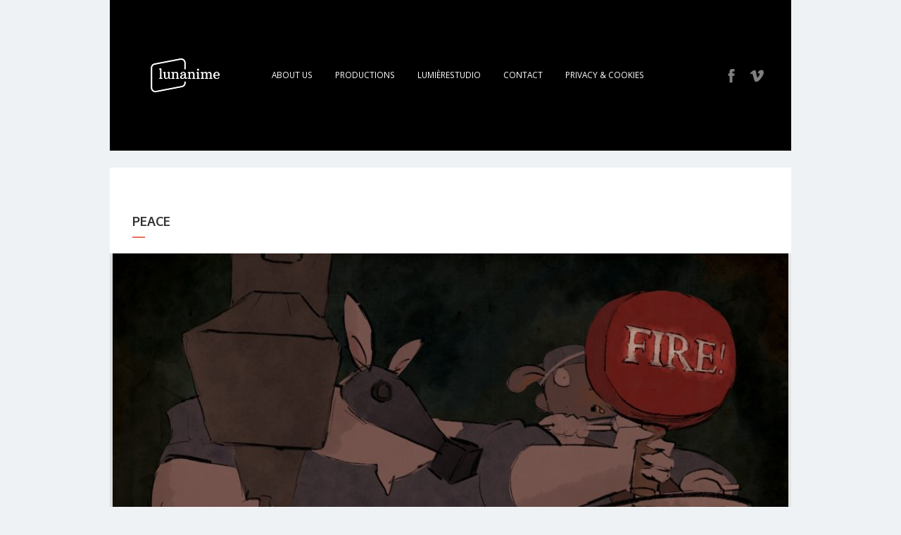

--- FILE ---
content_type: text/html; charset=UTF-8
request_url: http://lunanime.be/tag/peace/
body_size: 6192
content:
<!DOCTYPE html>
<html lang="nl">
<head>
	<meta http-equiv="Content-Type" content="text/html; charset=UTF-8" />
	<meta name="viewport" content="width=device-width,initial-scale=1,maximum-scale=1" />
		<meta http-equiv="X-UA-Compatible" content="IE=edge" />
	<title>Peace | lunanime</title>

	<link rel="pingback" href="http://lunanime.be/xmlrpc.php" />
	<!--[if lt IE 9]>
	<script type="text/javascript" src="http://lunanime.be/wp-content/themes/ace/js/html5shiv.js"></script>
	<![endif]-->
		<link rel='dns-prefetch' href='//fonts.googleapis.com' />
<link rel='dns-prefetch' href='//s.w.org' />
<link rel="alternate" type="application/rss+xml" title="lunanime &raquo; Feed" href="http://lunanime.be/feed/" />
<link rel="alternate" type="application/rss+xml" title="lunanime &raquo; Reactiesfeed" href="http://lunanime.be/comments/feed/" />
<link rel="alternate" type="application/rss+xml" title="lunanime &raquo; Peace Tagfeed" href="http://lunanime.be/tag/peace/feed/" />
		<script type="text/javascript">
			window._wpemojiSettings = {"baseUrl":"https:\/\/s.w.org\/images\/core\/emoji\/13.0.0\/72x72\/","ext":".png","svgUrl":"https:\/\/s.w.org\/images\/core\/emoji\/13.0.0\/svg\/","svgExt":".svg","source":{"concatemoji":"http:\/\/lunanime.be\/wp-includes\/js\/wp-emoji-release.min.js"}};
			!function(e,a,t){var r,n,o,i,p=a.createElement("canvas"),s=p.getContext&&p.getContext("2d");function c(e,t){var a=String.fromCharCode;s.clearRect(0,0,p.width,p.height),s.fillText(a.apply(this,e),0,0);var r=p.toDataURL();return s.clearRect(0,0,p.width,p.height),s.fillText(a.apply(this,t),0,0),r===p.toDataURL()}function l(e){if(!s||!s.fillText)return!1;switch(s.textBaseline="top",s.font="600 32px Arial",e){case"flag":return!c([127987,65039,8205,9895,65039],[127987,65039,8203,9895,65039])&&(!c([55356,56826,55356,56819],[55356,56826,8203,55356,56819])&&!c([55356,57332,56128,56423,56128,56418,56128,56421,56128,56430,56128,56423,56128,56447],[55356,57332,8203,56128,56423,8203,56128,56418,8203,56128,56421,8203,56128,56430,8203,56128,56423,8203,56128,56447]));case"emoji":return!c([55357,56424,8205,55356,57212],[55357,56424,8203,55356,57212])}return!1}function d(e){var t=a.createElement("script");t.src=e,t.defer=t.type="text/javascript",a.getElementsByTagName("head")[0].appendChild(t)}for(i=Array("flag","emoji"),t.supports={everything:!0,everythingExceptFlag:!0},o=0;o<i.length;o++)t.supports[i[o]]=l(i[o]),t.supports.everything=t.supports.everything&&t.supports[i[o]],"flag"!==i[o]&&(t.supports.everythingExceptFlag=t.supports.everythingExceptFlag&&t.supports[i[o]]);t.supports.everythingExceptFlag=t.supports.everythingExceptFlag&&!t.supports.flag,t.DOMReady=!1,t.readyCallback=function(){t.DOMReady=!0},t.supports.everything||(n=function(){t.readyCallback()},a.addEventListener?(a.addEventListener("DOMContentLoaded",n,!1),e.addEventListener("load",n,!1)):(e.attachEvent("onload",n),a.attachEvent("onreadystatechange",function(){"complete"===a.readyState&&t.readyCallback()})),(r=t.source||{}).concatemoji?d(r.concatemoji):r.wpemoji&&r.twemoji&&(d(r.twemoji),d(r.wpemoji)))}(window,document,window._wpemojiSettings);
		</script>
		<style type="text/css">
img.wp-smiley,
img.emoji {
	display: inline !important;
	border: none !important;
	box-shadow: none !important;
	height: 1em !important;
	width: 1em !important;
	margin: 0 .07em !important;
	vertical-align: -0.1em !important;
	background: none !important;
	padding: 0 !important;
}
</style>
	<link rel='stylesheet' id='wp-block-library-css'  href='http://lunanime.be/wp-includes/css/dist/block-library/style.min.css' type='text/css' media='all' />
<link rel='stylesheet' id='layerslider-css'  href='http://lunanime.be/wp-content/plugins/LayerSlider/static/css/layerslider.css' type='text/css' media='all' />
<link rel='stylesheet' id='ls-user-css'  href='http://lunanime.be/wp-content/uploads/layerslider.custom.css' type='text/css' media='all' />
<link rel='stylesheet' id='ls-google-fonts-css'  href='http://fonts.googleapis.com/css?family=Lato:100,300,regular,700,900%7COpen+Sans:300%7CIndie+Flower:regular%7COswald:300,regular,700%7CPT+Sans:regular&#038;subset=latin%2Clatin-ext' type='text/css' media='all' />
<link rel='stylesheet' id='contact-form-7-css'  href='http://lunanime.be/wp-content/plugins/contact-form-7/includes/css/styles.css' type='text/css' media='all' />
<link rel='stylesheet' id='rs-plugin-settings-css'  href='http://lunanime.be/wp-content/plugins/revslider/public/assets/css/settings.css' type='text/css' media='all' />
<style id='rs-plugin-settings-inline-css' type='text/css'>
#rs-demo-id {}
</style>
<link rel='stylesheet' id='om_style-css'  href='http://lunanime.be/wp-content/themes/ace/style.css' type='text/css' media='all' />
<link rel='stylesheet' id='responsive-mobile-css'  href='http://lunanime.be/wp-content/themes/ace/css/responsive-mobile.css' type='text/css' media='all' />
<link rel='stylesheet' id='responsive-s1366-css'  href='http://lunanime.be/wp-content/themes/ace/css/s1366.css' type='text/css' media='screen and (min-width: 1340px) and (max-width: 1574px)' />
<link rel='stylesheet' id='responsive-s1600-s1920-css'  href='http://lunanime.be/wp-content/themes/ace/css/s1600-s1920.css' type='text/css' media='screen and (min-width: 1575px)' />
<link rel='stylesheet' id='responsive-s1600-css'  href='http://lunanime.be/wp-content/themes/ace/css/s1600.css' type='text/css' media='screen and (min-width: 1575px) and (max-width: 1803px)' />
<link rel='stylesheet' id='responsive-s1920-css'  href='http://lunanime.be/wp-content/themes/ace/css/s1920.css' type='text/css' media='screen and (min-width: 1804px)' />
<link rel='stylesheet' id='prettyPhoto-css'  href='http://lunanime.be/wp-content/themes/ace/css/prettyPhoto.css' type='text/css' media='all' />
<link rel='stylesheet' id='fontawesome-css'  href='http://lunanime.be/wp-content/themes/ace/css/font-awesome.min.css' type='text/css' media='all' />
<link rel='stylesheet' id='js_composer_front-css'  href='http://lunanime.be/wp-content/plugins/js_composer/assets/css/js_composer.min.css' type='text/css' media='all' />
<script type='text/javascript' src='http://lunanime.be/wp-content/plugins/LayerSlider/static/js/greensock.js' id='greensock-js'></script>
<script type='text/javascript' src='http://lunanime.be/wp-includes/js/jquery/jquery.js' id='jquery-core-js'></script>
<script type='text/javascript' src='http://lunanime.be/wp-content/plugins/LayerSlider/static/js/layerslider.kreaturamedia.jquery.js' id='layerslider-js'></script>
<script type='text/javascript' src='http://lunanime.be/wp-content/plugins/LayerSlider/static/js/layerslider.transitions.js' id='layerslider-transitions-js'></script>
<script type='text/javascript' src='http://lunanime.be/wp-content/plugins/revslider/public/assets/js/jquery.themepunch.tools.min.js' id='tp-tools-js'></script>
<script type='text/javascript' src='http://lunanime.be/wp-content/plugins/revslider/public/assets/js/jquery.themepunch.revolution.min.js' id='revmin-js'></script>
<link rel="https://api.w.org/" href="http://lunanime.be/wp-json/" /><link rel="alternate" type="application/json" href="http://lunanime.be/wp-json/wp/v2/tags/213" /><link rel="stylesheet" href="http://lunanime.be/wp-content/themes/ace/style-custom.css?rev=60996" type="text/css" media="all" /><!--[if lt IE 8]><style>body{background:#fff;font:18px/24px Arial} .bg-overlay{display:none} .chromeframe {margin:40px;text-align:center} .chromeframe a{color:#0c5800;text-decoration:underline}</style><![endif]--><style>footer{
padding-top: 0px !important;
}</style><script>jQuery(document).ready(function(){sidebarSliding_init();});</script><script>jQuery(function(){lightbox_init({social_tools: "",overlay_gallery: false});});</script><link rel="shortcut icon" href="http://lunanime.be/wp-content/uploads/2019/11/Lunanime_Circle_website.png"/><meta name="generator" content="Powered by Visual Composer - drag and drop page builder for WordPress."/>
<!--[if lte IE 9]><link rel="stylesheet" type="text/css" href="http://lunanime.be/wp-content/plugins/js_composer/assets/css/vc_lte_ie9.min.css" media="screen"><![endif]--><!--[if IE  8]><link rel="stylesheet" type="text/css" href="http://lunanime.be/wp-content/plugins/js_composer/assets/css/vc-ie8.min.css" media="screen"><![endif]--><meta name="generator" content="Powered by Slider Revolution 5.0.9 - responsive, Mobile-Friendly Slider Plugin for WordPress with comfortable drag and drop interface." />
<noscript><style type="text/css"> .wpb_animate_when_almost_visible { opacity: 1; }</style></noscript></head>
<body class="archive tag tag-peace tag-213 menu-fixed use-uppercase mobile-responsive-active primary-menu-highlight-active light-social-icons sidebar-hidden wpb-js-composer js-comp-ver-4.12 vc_responsive">
<!--[if lt IE 8]><p class="chromeframe">Your browser is <em>ancient!</em> <a href="http://browsehappy.com/">Upgrade to a different browser</a> or <a href="http://www.google.com/chromeframe/?redirect=true">install Google Chrome Frame</a> to experience this site.</p><![endif]-->
	<div class="bg-overlay">
		<header>
			<div class="top-area">
				<div class="container">
					<div class="top-area-inner">
												<div class="lms-container-wrapper">
							<div class="lms-container">
																		<div class="logo-block" style="width:150px">
											<div class="logo-image"><a href="http://lunanime.be"><img class="non-retina" src="http://lunanime.be/wp-content/uploads/2019/11/Lunanime_Circle_website.png" alt="lunanime" width="150" height="150" /><img class="only-retina" src="http://lunanime.be/wp-content/uploads/2019/11/Lunanime_Circle_website.png" alt="lunanime" width="75" height="75" /></a></div>							
										</div>
																<div class="menu-block">
									<nav>
									<ul id="menu-lunanime" class="primary-menu clearfix show-dropdown-symbol"><li id="menu-item-1073" class="menu-item menu-item-type-post_type menu-item-object-page menu-item-1073"><a href="http://lunanime.be/ons/">About Us</a></li>
<li id="menu-item-89" class="menu-item menu-item-type-post_type menu-item-object-page menu-item-89"><a href="http://lunanime.be/producties/">Productions</a></li>
<li id="menu-item-340" class="menu-item menu-item-type-post_type menu-item-object-page menu-item-340"><a href="http://lunanime.be/studio-lumiere/">LumièreStudio</a></li>
<li id="menu-item-99" class="menu-item menu-item-type-post_type menu-item-object-page menu-item-99"><a href="http://lunanime.be/contact/">Contact</a></li>
<li id="menu-item-2293" class="menu-item menu-item-type-custom menu-item-object-custom menu-item-2293"><a href="http://lunanime.be/wp-content/uploads/2022/10/Privacy-en-Cookie-Policy-Lunanime.pdf">Privacy &#038; Cookies</a></li>
</ul>									</nav>
								</div>
																<div class="socials-block">
									<a href="https://www.facebook.com/Lunanime.productie/" class="social-icon-facebook" title="Facebook" target="_blank"></a><a href="https://vimeo.com/user17310460" class="social-icon-vimeo" title="Vimeo" target="_blank"></a>								</div>
															</div>
							
							<div class="mobile-menu-wrapper">
								<div class="mobile-menu-control"></div>
								<ul id="menu-lunanime-1" class="primary-menu-mobile clearfix show-dropdown-symbol"><li class="menu-item menu-item-type-post_type menu-item-object-page menu-item-1073"><a href="http://lunanime.be/ons/">About Us</a></li>
<li class="menu-item menu-item-type-post_type menu-item-object-page menu-item-89"><a href="http://lunanime.be/producties/">Productions</a></li>
<li class="menu-item menu-item-type-post_type menu-item-object-page menu-item-340"><a href="http://lunanime.be/studio-lumiere/">LumièreStudio</a></li>
<li class="menu-item menu-item-type-post_type menu-item-object-page menu-item-99"><a href="http://lunanime.be/contact/">Contact</a></li>
<li class="menu-item menu-item-type-custom menu-item-object-custom menu-item-2293"><a href="http://lunanime.be/wp-content/uploads/2022/10/Privacy-en-Cookie-Policy-Lunanime.pdf">Privacy &#038; Cookies</a></li>
</ul>							</div>
						</div>
					</div>
				</div>
			</div>
		</header>
		

		<div class="container">
				<div class="column-content">
						<div class="column-content-inner bg-content">
								
	      
	      	      		
                
					<div class="blogroll">

												
					    <div class="post-937 post type-post status-publish format-standard has-post-thumbnail hentry category-animatie category-films tag-peace tag-roman-klochkov" id="post-937">	<div class="post-title">
								<h2 class="add-line add-line-animated"><a href="http://lunanime.be/peace/">Peace</a></h2>
						<div class="post-comments"><a href="http://lunanime.be/peace/#respond"></a></div>
				<div class="clear"></div>
	</div>

			<div class="post-thumbnail eat-left-right add-bg single-image">
			<a href="http://lunanime.be/peace/"><img width="960" height="540" src="http://lunanime.be/wp-content/themes/ace/img/e.gif" class="attachment-thumbnail-post-big lazyload" alt="VREDE_still_06" data-original="http://lunanime.be/wp-content/uploads/2016/05/VREDE_still_06-960x540.jpg" /></a>
		</div>
		
				<div class="post-content post-content-excerpt">
		<div class="vc_row wpb_row vc_row-fluid"><div class="wpb_column vc_column_container vc_col-sm-12"><div class="vc_column-inner "><div class="wpb_wrapper">
	<div class="wpb_text_column wpb_content_element ">
		<div class="wpb_wrapper">
			<p><strong>Director:  </strong>Roman Klochkov<br />
<strong>Writer:</strong> Roman Klochkov<br />
<strong>Produced by: </strong>Lunanime</p>

		</div>
	</div>
</div></div></div></div><div class="vc_row wpb_row vc_row-fluid"><div class="wpb_column vc_column_container vc_col-sm-6"><div class="vc_column-inner "><div class="wpb_wrapper"><div class="vc_row wpb_row vc_inner vc_row-fluid"><div class="wpb_column vc_column_container vc_col-sm-12"><div class="vc_column-inner "><div class="wpb_wrapper">
	<div class="wpb_text_column wpb_content_element ">
		<div class="wpb_wrapper">
			<p><strong>Synopsis</strong></p>
<p>War seems inevitable as rival factions bear down on each other, armed to the teeth and unwilling to negotiate. Then a single shot precipitates peace.</p>

		</div>
	</div>
</div></div></div></div><div class="vc_row wpb_row vc_inner vc_row-fluid vc_custom_1457603345816"><div class="wpb_column vc_column_container vc_col-sm-12"><div class="vc_column-inner "><div class="wpb_wrapper">
	<div class="wpb_text_column wpb_content_element ">
		<div class="wpb_wrapper">
			<h3>Info:</h3>

		</div>
	</div>
</div></div></div></div><div class="vc_row wpb_row vc_inner vc_row-fluid"><div class="wpb_column vc_column_container vc_col-sm-6"><div class="vc_column-inner "><div class="wpb_wrapper">
	<div class="wpb_text_column wpb_content_element ">
		<div class="wpb_wrapper">
			<p><strong>Genre:<br />
Running time:</strong><br />
<strong>Aspect ratio:</strong><br />
<strong>Language:</strong><br />
<strong>Animation technique:</strong><br />
<strong>With the support of:<br />
International sales:<br />
</strong></p>

		</div>
	</div>
</div></div></div><div class="wpb_column vc_column_container vc_col-sm-6"><div class="vc_column-inner "><div class="wpb_wrapper">
	<div class="wpb_text_column wpb_content_element ">
		<div class="wpb_wrapper">
			<p>Animated short<br />
1&#8217;10&#8221;<br />
16:9<br />
no dialogue<br />
2D computer animation<br />
Flanders Audiovisual Fund (VAF)<br />
Lumière</p>

		</div>
	</div>
</div></div></div></div></div></div></div><div class="wpb_column vc_column_container vc_col-sm-6"><div class="vc_column-inner "><div class="wpb_wrapper">
	<div class="wpb_text_column wpb_content_element ">
		<div class="wpb_wrapper">
			<p><strong>Poster:</strong></p>

		</div>
	</div>

	<div class="wpb_single_image wpb_content_element vc_align_center  wpb_animate_when_almost_visible wpb_right-to-left">
		
		<figure class="wpb_wrapper vc_figure">
			<a data-rel="prettyPhoto[rel-937-1321118272]" href="http://lunanime.be/wp-content/uploads/2016/05/VREDE_still_06-1024x576.jpg" target="_self" class="vc_single_image-wrapper   vc_box_border_grey prettyphoto"><img width="1920" height="1080" src="http://lunanime.be/wp-content/uploads/2016/05/VREDE_still_06.jpg" class="vc_single_image-img attachment-full" alt="" loading="lazy" srcset="http://lunanime.be/wp-content/uploads/2016/05/VREDE_still_06.jpg 1920w, http://lunanime.be/wp-content/uploads/2016/05/VREDE_still_06-300x169.jpg 300w, http://lunanime.be/wp-content/uploads/2016/05/VREDE_still_06-768x432.jpg 768w, http://lunanime.be/wp-content/uploads/2016/05/VREDE_still_06-1024x576.jpg 1024w" sizes="(max-width: 1920px) 100vw, 1920px" /></a>
		</figure>
	</div>

	<div class="wpb_text_column wpb_content_element ">
		<div class="wpb_wrapper">
			<p><strong>Stills:</strong></p>

		</div>
	</div>
<div class="wpb_gallery wpb_content_element vc_clearfix"><div class="wpb_wrapper"><div class="wpb_gallery_slides wpb_flexslider flexslider_fade flexslider" data-interval="3" data-flex_fx="fade"><ul class="slides"><li><a class="prettyphoto" href="http://lunanime.be/wp-content/uploads/2016/05/VREDE_still_10-1024x576.jpg" data-rel="prettyPhoto[rel-937-224445714]"><img width="1920" height="1080" src="http://lunanime.be/wp-content/uploads/2016/05/VREDE_still_10.jpg" class="attachment-full" alt="" loading="lazy" srcset="http://lunanime.be/wp-content/uploads/2016/05/VREDE_still_10.jpg 1920w, http://lunanime.be/wp-content/uploads/2016/05/VREDE_still_10-300x169.jpg 300w, http://lunanime.be/wp-content/uploads/2016/05/VREDE_still_10-768x432.jpg 768w, http://lunanime.be/wp-content/uploads/2016/05/VREDE_still_10-1024x576.jpg 1024w" sizes="(max-width: 1920px) 100vw, 1920px" /></a></li><li><a class="prettyphoto" href="http://lunanime.be/wp-content/uploads/2016/05/VREDE_still_09-1024x576.jpg" data-rel="prettyPhoto[rel-937-224445714]"><img width="1920" height="1080" src="http://lunanime.be/wp-content/uploads/2016/05/VREDE_still_09.jpg" class="attachment-full" alt="" loading="lazy" srcset="http://lunanime.be/wp-content/uploads/2016/05/VREDE_still_09.jpg 1920w, http://lunanime.be/wp-content/uploads/2016/05/VREDE_still_09-300x169.jpg 300w, http://lunanime.be/wp-content/uploads/2016/05/VREDE_still_09-768x432.jpg 768w, http://lunanime.be/wp-content/uploads/2016/05/VREDE_still_09-1024x576.jpg 1024w" sizes="(max-width: 1920px) 100vw, 1920px" /></a></li><li><a class="prettyphoto" href="http://lunanime.be/wp-content/uploads/2016/05/VREDE_still_08-1024x576.jpg" data-rel="prettyPhoto[rel-937-224445714]"><img width="1920" height="1080" src="http://lunanime.be/wp-content/uploads/2016/05/VREDE_still_08.jpg" class="attachment-full" alt="" loading="lazy" srcset="http://lunanime.be/wp-content/uploads/2016/05/VREDE_still_08.jpg 1920w, http://lunanime.be/wp-content/uploads/2016/05/VREDE_still_08-300x169.jpg 300w, http://lunanime.be/wp-content/uploads/2016/05/VREDE_still_08-768x432.jpg 768w, http://lunanime.be/wp-content/uploads/2016/05/VREDE_still_08-1024x576.jpg 1024w" sizes="(max-width: 1920px) 100vw, 1920px" /></a></li><li><a class="prettyphoto" href="http://lunanime.be/wp-content/uploads/2016/05/VREDE_still_07-1024x576.jpg" data-rel="prettyPhoto[rel-937-224445714]"><img width="1920" height="1080" src="http://lunanime.be/wp-content/uploads/2016/05/VREDE_still_07.jpg" class="attachment-full" alt="" loading="lazy" srcset="http://lunanime.be/wp-content/uploads/2016/05/VREDE_still_07.jpg 1920w, http://lunanime.be/wp-content/uploads/2016/05/VREDE_still_07-300x169.jpg 300w, http://lunanime.be/wp-content/uploads/2016/05/VREDE_still_07-768x432.jpg 768w, http://lunanime.be/wp-content/uploads/2016/05/VREDE_still_07-1024x576.jpg 1024w" sizes="(max-width: 1920px) 100vw, 1920px" /></a></li><li><a class="prettyphoto" href="http://lunanime.be/wp-content/uploads/2016/05/VREDE_still_05-1024x576.jpg" data-rel="prettyPhoto[rel-937-224445714]"><img width="1920" height="1080" src="http://lunanime.be/wp-content/uploads/2016/05/VREDE_still_05.jpg" class="attachment-full" alt="" loading="lazy" srcset="http://lunanime.be/wp-content/uploads/2016/05/VREDE_still_05.jpg 1920w, http://lunanime.be/wp-content/uploads/2016/05/VREDE_still_05-300x169.jpg 300w, http://lunanime.be/wp-content/uploads/2016/05/VREDE_still_05-768x432.jpg 768w, http://lunanime.be/wp-content/uploads/2016/05/VREDE_still_05-1024x576.jpg 1024w" sizes="(max-width: 1920px) 100vw, 1920px" /></a></li><li><a class="prettyphoto" href="http://lunanime.be/wp-content/uploads/2016/05/VREDE_still_01-1024x576.jpg" data-rel="prettyPhoto[rel-937-224445714]"><img width="1920" height="1080" src="http://lunanime.be/wp-content/uploads/2016/05/VREDE_still_01.jpg" class="attachment-full" alt="" loading="lazy" srcset="http://lunanime.be/wp-content/uploads/2016/05/VREDE_still_01.jpg 1920w, http://lunanime.be/wp-content/uploads/2016/05/VREDE_still_01-300x169.jpg 300w, http://lunanime.be/wp-content/uploads/2016/05/VREDE_still_01-768x432.jpg 768w, http://lunanime.be/wp-content/uploads/2016/05/VREDE_still_01-1024x576.jpg 1024w" sizes="(max-width: 1920px) 100vw, 1920px" /></a></li><li><a class="prettyphoto" href="http://lunanime.be/wp-content/uploads/2016/05/VREDE_still_04-1024x576.jpg" data-rel="prettyPhoto[rel-937-224445714]"><img width="1920" height="1080" src="http://lunanime.be/wp-content/uploads/2016/05/VREDE_still_04.jpg" class="attachment-full" alt="" loading="lazy" srcset="http://lunanime.be/wp-content/uploads/2016/05/VREDE_still_04.jpg 1920w, http://lunanime.be/wp-content/uploads/2016/05/VREDE_still_04-300x169.jpg 300w, http://lunanime.be/wp-content/uploads/2016/05/VREDE_still_04-768x432.jpg 768w, http://lunanime.be/wp-content/uploads/2016/05/VREDE_still_04-1024x576.jpg 1024w" sizes="(max-width: 1920px) 100vw, 1920px" /></a></li><li><a class="prettyphoto" href="http://lunanime.be/wp-content/uploads/2016/05/VREDE_still_03-1024x576.jpg" data-rel="prettyPhoto[rel-937-224445714]"><img width="1920" height="1080" src="http://lunanime.be/wp-content/uploads/2016/05/VREDE_still_03.jpg" class="attachment-full" alt="" loading="lazy" srcset="http://lunanime.be/wp-content/uploads/2016/05/VREDE_still_03.jpg 1920w, http://lunanime.be/wp-content/uploads/2016/05/VREDE_still_03-300x169.jpg 300w, http://lunanime.be/wp-content/uploads/2016/05/VREDE_still_03-768x432.jpg 768w, http://lunanime.be/wp-content/uploads/2016/05/VREDE_still_03-1024x576.jpg 1024w" sizes="(max-width: 1920px) 100vw, 1920px" /></a></li><li><a class="prettyphoto" href="http://lunanime.be/wp-content/uploads/2016/05/VREDE_still_02-1024x576.jpg" data-rel="prettyPhoto[rel-937-224445714]"><img width="1920" height="1080" src="http://lunanime.be/wp-content/uploads/2016/05/VREDE_still_02.jpg" class="attachment-full" alt="" loading="lazy" srcset="http://lunanime.be/wp-content/uploads/2016/05/VREDE_still_02.jpg 1920w, http://lunanime.be/wp-content/uploads/2016/05/VREDE_still_02-300x169.jpg 300w, http://lunanime.be/wp-content/uploads/2016/05/VREDE_still_02-768x432.jpg 768w, http://lunanime.be/wp-content/uploads/2016/05/VREDE_still_02-1024x576.jpg 1024w" sizes="(max-width: 1920px) 100vw, 1920px" /></a></li></ul></div></div></div></div></div></div></div><div class="vc_row wpb_row vc_row-fluid"><div class="wpb_column vc_column_container vc_col-sm-12"><div class="vc_column-inner "><div class="wpb_wrapper">
	<div class="wpb_text_column wpb_content_element ">
		<div class="wpb_wrapper">
			<p><strong>Festival selections: </strong><strong><br />
</strong></p>
<ul>
<li>Festival du Film Merveilleux et Imaginaire – France (2014)</li>
<li>Montreal World Film Festival – Canada (2014)</li>
<li>Fantoche International Animation Film Festival – Switzerland (2014)</li>
<li>Museum of Modern Art New York (The Great War Programme) – USA (2014)</li>
<li>Netherlands Film Festival (2014)</li>
<li>Animated Film Festival Animatou – Switzerland (2014)</li>
<li>Festival International du Film Francophone de Namur – Belgium (2014)</li>
<li>Naqsh Short Film Festival – Bahrein (2014)</li>
<li>Valladolid International Film Festival – Spain (2014)</li>
<li>Arras Film Festival – France (2014)</li>
<li>Monstra &#8211; Lisbon (2015)</li>
<li>Tehran International Animation Festival &#8211; Iran (2015)</li>
<li>Ciné Privé &#8211; Ghent, Belgium (2015)</li>
<li>ANIMA MUNDI &#8211; Brazil (2015)</li>
</ul>

		</div>
	</div>
</div></div></div></div>
			<div class="clear"></div>
		</div>
	
		
				<div class="post-meta">
			<div class="post-cats-tags three-fourth">
								<div class="post-tags"><a href="http://lunanime.be/tag/peace/" rel="tag">Peace</a> | <a href="http://lunanime.be/tag/roman-klochkov/" rel="tag">Roman Klochkov</a></div>			</div>
			<div class="post-readmore one-fourth last">
							</div>
			<div class="clear"></div>
		</div>
	</div>						
												
					</div>

						
												
			</div>
		</div>
		
					
		<div class="clear"></div>

	</div>
		
		
					
				<footer>
					<div class="container">
						
						<div class="footer pad-left-right">
							<div class="footer-widgets-column one-fourth"><div id="om_widget_facebook-3" class="footer-widget om_widget_facebook"><div class="footer-widget-inner">			<div id="fb-root"></div>
			<script>(function(d, s, id) {
			  var js, fjs = d.getElementsByTagName(s)[0];
			  if (d.getElementById(id)) return;
			  js = d.createElement(s); js.id = id;
			  js.src = "//connect.facebook.net/nl_NL/sdk.js#xfbml=1&version=v2.4";
			  fjs.parentNode.insertBefore(js, fjs);
			}(document, 'script', 'facebook-jssdk'));</script>
			<div class="fb-page" data-href="https://www.facebook.com/Lunanime.productie/" data-width="500" data-adapt-container-width="true" data-small-header="false" data-hide-cover="false" data-show-facepile="false" data-show-posts="false"><div class="fb-xfbml-parse-ignore"></div></div>
		</div></div></div><div class="footer-widgets-column one-fourth"><div id="text-3" class="footer-widget widget_text"><div class="footer-widget-inner"><div class="footer-widget-title">Lunanime BE</div>			<div class="textwidget">Hof Ter Mere 28<br/>
9000 Gent<br/>
T +32 9 277 05 20<br/>
mail@lunanime.be</div>
		</div></div></div><div class="footer-widgets-column one-fourth"></div><div class="footer-widgets-column one-fourth last"></div>							<div class="clear"></div>
													</div>
									
					</div>
				</footer>
				
				</div>	
<link rel='stylesheet' id='prettyphoto-css'  href='http://lunanime.be/wp-content/plugins/js_composer/assets/lib/prettyphoto/css/prettyPhoto.min.css' type='text/css' media='all' />
<link rel='stylesheet' id='flexslider-css'  href='http://lunanime.be/wp-content/plugins/js_composer/assets/lib/bower/flexslider/flexslider.min.css' type='text/css' media='all' />
<script type='text/javascript' id='contact-form-7-js-extra'>
/* <![CDATA[ */
var wpcf7 = {"apiSettings":{"root":"http:\/\/lunanime.be\/wp-json\/contact-form-7\/v1","namespace":"contact-form-7\/v1"}};
/* ]]> */
</script>
<script type='text/javascript' src='http://lunanime.be/wp-content/plugins/contact-form-7/includes/js/scripts.js' id='contact-form-7-js'></script>
<script type='text/javascript' src='http://lunanime.be/wp-content/themes/ace/js/jquery.jplayer.min.js' id='jPlayer-js'></script>
<script type='text/javascript' src='http://lunanime.be/wp-content/themes/ace/js/jquery.prettyPhoto.js' id='prettyPhoto-js'></script>
<script type='text/javascript' src='http://lunanime.be/wp-content/themes/ace/js/jquery.omslider.min.js' id='omSlider-js'></script>
<script type='text/javascript' src='http://lunanime.be/wp-content/themes/ace/js/libraries.js' id='libraries-js'></script>
<script type='text/javascript' src='http://lunanime.be/wp-content/themes/ace/js/jquery.isotope.min.om.js' id='om-isotope-js'></script>
<script type='text/javascript' src='http://lunanime.be/wp-content/themes/ace/js/jquery.validate.min.js' id='validate-js'></script>
<script type='text/javascript' src='http://lunanime.be/wp-content/themes/ace/js/jquery.form.min.js' id='form-js'></script>
<script type='text/javascript' src='http://lunanime.be/wp-content/themes/ace/js/jquery.hoverIntent.js' id='hoverIntent-js'></script>
<script type='text/javascript' src='http://lunanime.be/wp-content/themes/ace/js/jquery.superfish.js' id='superfish-js'></script>
<script type='text/javascript' src='http://lunanime.be/wp-content/themes/ace/js/jquery.lazyload.min.js' id='lazyload-js'></script>
<script type='text/javascript' src='http://lunanime.be/wp-content/themes/ace/js/custom.js' id='om_custom-js'></script>
<script type='text/javascript' src='http://lunanime.be/wp-includes/js/wp-embed.min.js' id='wp-embed-js'></script>
<script type='text/javascript' src='http://lunanime.be/wp-content/plugins/js_composer/assets/js/dist/js_composer_front.min.js' id='wpb_composer_front_js-js'></script>
<script type='text/javascript' src='http://lunanime.be/wp-content/plugins/js_composer/assets/lib/prettyphoto/js/jquery.prettyPhoto.min.js' id='prettyphoto-js'></script>
<script type='text/javascript' src='http://lunanime.be/wp-content/plugins/js_composer/assets/lib/waypoints/waypoints.min.js' id='waypoints-js'></script>
<script type='text/javascript' src='http://lunanime.be/wp-content/plugins/js_composer/assets/lib/bower/flexslider/jquery.flexslider-min.js' id='flexslider-js'></script>
</body>
</html>

--- FILE ---
content_type: text/css
request_url: http://lunanime.be/wp-content/uploads/layerslider.custom.css
body_size: 338
content:
/* You can type here any CSS code that will be loaded both on your admin and front-end pages.
Let us help you by giving a few exmaple CSS classes: */

/* Front-end sliders & preview */

.ls-container { /* The slider itself */

}

.ls-slide { 

}

.ls-slide a:hover {
	color: blue;
	text-decoration: underline;
}

.ls-slide #yourID {

}

#awesome-textshadow {
text-shadow: 3px 3px 6px rgba(150, 150, 150, 1);
}

.ls-slide .yourClass {

}

/* Side color of 3D objects */
.ls-3d-box div { background: #777; }


--- FILE ---
content_type: text/css
request_url: http://lunanime.be/wp-content/themes/ace/style.css
body_size: 19154
content:
/*-----------------------------------------------------------------------------------

	Theme Name: Ace
	Theme URI: http://www.olevmedia.com
	Description: All Purpose Theme
	Author: OlevMedia
	Author URI: http://www.olevmedia.com
	License: GNU General Public License version 3.0
	License URI: http://www.gnu.org/licenses/gpl-3.0.html
	Version: 1.0.7
	
	All files, unless otherwise stated, are released under the GNU General Public License
	version 3.0 (http://www.gnu.org/licenses/gpl-3.0.html)

-----------------------------------------------------------------------------------*/

html
{
	-webkit-text-size-adjust: none;
}

body
{
	margin:0;
	padding:0;
	font:12px/1.5 'Arial';
	min-width:320px;
}

*
{
	outline:none;
}

img
{
	border:0;
}

.clear
{
	clear:both;
	height:0;
	overflow:hidden;
}

.clearfix:before,
.clearfix:after
{
  content: '.';
  display: block;
  overflow: hidden;
  visibility: hidden;
  width: 0;
  height: 0;
}

.clearfix:after
{
  clear: both;
}

.clearfix
{
  zoom: 1;
}

.dn
{
	display:none;
}

.bg-overlay
{
	padding:0 0 40px 0;
	background-attachment:fixed;
	background-repeat:repeat;
}

header, nav, aside, section, article, footer {
	display:block;
}

.only-retina {
	display:none !important;
}

@media
	(-webkit-min-device-pixel-ratio: 1.5),
	(-moz-min-device-pixel-ratio: 1.5),
	(-o-min-device-pixel-ratio: 3/2),
	(min-device-pixel-ratio: 1.5),
	(min-resolution: 144dpi) {

  .only-retina {
  	display:block !important;
  }
  .non-retina {
  	display:none !important;
  }
}

/************************
 * Text
 ************************/

a
{
	text-decoration:none;
	
	-webkit-transition:color 0.3s;
	-moz-transition:color 0.3s;
	transition:color 0.3s;
}

a:hover
{
	text-decoration:underline;
}

p
{
	margin:16px 0;
}

h1,h2,h3,h4,h5,h6
{
	margin:32px 0 16px 0;
	line-height:1.35;
	font-weight:bold;
}

.use-uppercase h1, .use-uppercase h2, .use-uppercase h3, .use-uppercase h4, .use-uppercase h5, .use-uppercase h6
{
	text-transform:uppercase;
}

h1:first-child,h2:first-child,h3:first-child,h4:first-child,h5:first-child,h6:first-child
{
	margin-top:16px;
}

h1
{
	font-size:220%;
}

h1.page-title
{
	position:relative;
	margin-top:0;
	margin-bottom:32px;
	padding:0;
}

h1.page-title.no-mar
{
	margin-bottom:0;
}

h2
{
	font-size:140%;
}

h3
{
	font-size:120%;
}

h4
{
	font-size:110%;
}

h5
{
	font-size:100%;
}

h6
{
	font-size:90%;
}

hr {
	margin:16px -32px;
	border:0;
	border-bottom:1px solid #e8e7e7;
	border-bottom-color:rgba(0,0,0,0.1);
	height:0;
	overflow:hidden;
}

hr[width] {
	margin:16px auto;
}

.content-dark-bg hr {
	border-bottom-color:rgba(255,255,255,0.2);
}

dl {
	margin:16px 0;
}

dt {
	font-weight:bold;
}

abbr {
	border-bottom:1px dotted;
}

pre {
	max-width:100%;
	overflow:auto;
	background:url('img/b-04.png');
	background:rgba(0,0,0,0.04);
	padding:16px;
	
	border-radius:2px;
	border:1px solid rgba(0,0,0,0.1);
}

.content-dark-bg pre
{
	background:url('img/w-10.png');
	background:rgba(255,255,255,0.1);
}

q {
	font-style:italic;
}


/************************
 * Columns
 ************************/

.one-half,
.one-third,
.two-third,
.one-fourth,
.three-fourth,
.one-fifth,
.two-fifth,
.three-fifth,
.four-fifth,
.one-sixth,
.five-sixth {
  float: left;
  margin: 0 4% 0 0;
}
.one-half.last,
.one-third.last,
.two-third.last,
.one-fourth.last,
.three-fourth.last,
.one-fifth.last,
.two-fifth.last,
.three-fifth.last,
.four-fifth.last,
.one-sixth.last,
.five-sixth.last {
  margin-right: 0;
}
.one-half {
  width: 48%;
}
.one-third {
  width: 30.66%;
}
.two-third {
  width: 65.33%;
}
.one-fourth {
  width: 22%;
}
.three-fourth {
  width: 74%;
}
.one-fifth {
  width: 16.8%;
}
.two-fifth {
  width: 37.6%;
}
.three-fifth {
  width: 58.4%;
}
.four-fifth {
  width: 79.2%;
}
.one-sixth {
  width: 13.33%;
}
.five-sixth {
  width: 82.66%;
}

/************************
 * Responsive Images & Videos
 ************************/
 
img {
	max-width:100%;
	height:auto;
}

.video-embed,
.video-embed-ni {
	height: 0;
  overflow: hidden;
  padding-bottom: 56.25%;
  position: relative;
}

.video-embed iframe,  
.video-embed object,  
.video-embed embed,
.video-embed video {
	position: absolute;
	top: 0;
	left: 0;
	height: 100% !important;
	width: 100% !important;
}

.video-embed-ni iframe,  
.video-embed-ni object,  
.video-embed-ni embed,
.video-embed-ni video {
	position: absolute;
	top: 0;
	left: 0;
	height: 100%;
	width: 100%;
}

/************************
 * Content markup
 ************************/
 
.container
{
	width:968px;
	margin:0 auto;
	position:relative;
}

.column-content
{
	float:left;
	position:relative;
	width:696px;
	margin-right:24px;
	padding:0;
}

.sidebar-hidden .column-content
{
	float:none;
	width:auto;
	margin-right:0;
}

.column-content-inner
{
	padding:32px 32px 32px 32px;
}

.column-content-inner.no-v-pad
{
	padding-top:1px;
	padding-bottom:1px;
}

.column-sidebars
{
	float:left;
	position:relative;
	width:248px;
}

.column-sidebar-1
{
	float:left;
	width:100%;
}

.column-sidebar-2
{
	float:left;
	width:100%;
}

.column-sidebar-2.column-sidebar-2-optional > aside
{
	display:none;
	height:0;
}

.flip-sidebar .column-content
{
	left:272px;
}

.flip-sidebar .column-sidebars
{
	left:-720px;
}

.eat-left-right
{
	margin-left:-32px !important;
	margin-right:-32px !important;
}

.pad-left-right
{
	padding-left:32px !important;
	padding-right:32px !important;
}

.sidebar-widget .sidebar-eat-left-right {
	margin-left:-16px;
	margin-right:-16px;
}

/* alternative bg for content */

.content-alt-bg
{
	padding-top:32px;
	padding-bottom:32px;
	background:url('img/b-04.png');
	background:rgba(0,0,0,0.04);
}

.content-dark-bg .content-alt-bg
{
	background:url('img/w-10.png');
	background:rgba(255,255,255,0.1);
}

.column-content-inner .content-alt-bg.eat-bottom
{
	margin-bottom:-32px;
	padding-bottom:32px;
}

.content-alt-bg.border-top
{
	border-top:1px solid rgba(0,0,0,0.08);
}

.content-dark-bg .content-alt-bg.border-top
{
	border-top-color:rgba(255,255,255,0.15);
}

.content-alt-bg.mar-top
{
	margin-top:32px;
}

.content-alt-bg.no-v-pad
{
	padding-top:1px;
	padding-bottom:1px;
}

.content-alt-bg.half-v-pad
{
	padding-top:16px;
	padding-bottom:16px;
}

/**
 *
 */
 
.om-eslider-wrapper {
	margin-bottom:0px;
}

.om-eslider-wrapper .tp-bannershadow.tp-shadow1 {
	height:60px;
	bottom:-60px;
}

.om-eslider-wrapper .tp-bannershadow.tp-shadow2 {
	height:100px;
	bottom:-100px;
}

/**
 * UL lists and icons
 */

.column-content ul {
	margin:16px 0;
	padding:0 0 0 20px;
}

ul.icons {
	margin:16px 0 !important;
	padding:0 0 0 1.6em !important;
	text-indent:0 !important;
	list-style-type:none;
}

ul.icons li {
	position:relative;
}

ul.icons li {
	position:relative;
}

ul.icons li [class^="icon-"],
ul.icons li [class*=" icon-"] {
	position:absolute !important;
	top:1px !important;
	left:-1.6em !important;
	line-height:inherit !important;
}

i.icon-large,
i.icon-2x,
i.icon-3x,
i.icon-4x {
	vertical-align:middle;
}

.ul-style-padding ul li {
	margin:16px 0;
}

.ul-style-lines ul {
	list-style-type:none;
	padding:0;
}

.ul-style-lines ul li {
	padding:10px 0;
	border-bottom:1px solid rgba(0,0,0,0.10);
}

/*
.ul-style-lines ul li:first-child {
	padding-top:0;
}
*/

.content-dark-bg .ul-style-lines ul li
{
	border-color:rgba(255,255,255,0.2);
}

.ul-style-lines ul.icons {
	padding-left:0;
}

.ul-style-lines ul.icons li {
	padding-left:25px;
}

.ul-style-lines ul.icons li [class^="icon-"],
.ul-style-lines ul.icons li [class*=" icon-"] {
	top:11px !important;
	left:0 !important;
}



/************************
 * Sidebar
 ************************/
 
.sidebar-widget
{
	-ms-word-wrap: break-word;
	word-wrap: break-word;
}

.sidebar-widget-inner
{
	padding:32px 16px;
}

.sidebar-widget .sidebar-eat-margins {
	margin:-32px -16px;
}

.sidebar-widget .sidebar-eat-margins > img {
	display:block;
}

.sidebar-widget.alt-bg .sidebar-widget-inner
{
	background:url('img/b-04.png');
	background:rgba(0,0,0,0.04);
	border-top:1px solid rgba(0,0,0,0.08);
	border-bottom:1px solid rgba(0,0,0,0.08);
}

.content-dark-bg .sidebar-widget.alt-bg .sidebar-widget-inner
{
	background:url('img/w-10.png');
	background:rgba(255,255,255,0.1);
	border-top-color:rgba(255,255,255,0.15);
	border-bottom-color:rgba(255,255,255,0.15);
}

.sidebar-widget-title
{
	line-height:1.35;
	font-size:120%;
	margin:0 0 36px;
	margin-top:1.25em;
	
	font-weight:bold;
}

.use-uppercase .sidebar-widget-title {
	text-transform:uppercase;
}

.content-dark-bg .sidebar-widget-title
{
	border-bottom-color:rgba(255,255,255,0.2);
}

/*
.webkit .sidebar-widget-title
{
	line-height:1.50;
	padding-bottom:11px;
}
*/

.sidebar-widget ul,
.footer ul
{
	list-style:none;
	margin:16px 0;
	padding:0;
}

.sidebar-widget ul ul,
.footer ul ul
{
	margin:8px 0;
}

.sidebar-widget ul li,
.footer ul li
{
	padding-left:16px;
	position:relative;
	margin:8px 0;
}

.sidebar-widget ul li:before,
.footer ul li:before
{
	content:"\f0da";
	font-family:"FontAwesome";
	position:absolute;
	top:1px;
	left:0;
}

.sidebar-widget ul.icons li,
.footer ul.icons li {
	padding-left:0;
}

.sidebar-widget ul.icons li:before,
.footer ul.icons li:before {
	content:'';
	display:none;
}

.sidebar-widget ul.menu li.current-menu-item > a,
.footer ul.menu li.current-menu-item > a {
	color:inherit;
	text-decoration:none;
}

/************************
 * Top area
 ************************/
 
.top-area,
.top-area-holder
{
	position:relative;
	margin-bottom:24px;
}

.top-area
{

}

.top-area-inner
{
	padding:16px 32px;
	
	-webkit-transition:box-shadow 0.3s;
	-moz-transition:box-shadow 0.3s;
	transition:box-shadow 0.3s;
}

.header-background-disabled .top-area-inner {
	background:none !important;
	padding-left:0;
	padding-right:0;
}

.header-no-padding .top-area-inner {
	padding-left:0;
	padding-right:0;
}

.header-background-disabled .top-area,
.header-background-disabled .top-area-holder,
.header-no-padding .top-area,
.header-no-padding .top-area-holder {
	margin-bottom:0 !important;
}

.top-area > .container
{
	height:100%;
}

.top-area-holder
{
	overflow:hidden;
	visibility:hidden;
}

.top-area.area-fixed
{
	position:fixed;
	top:0;
	left:0;
	right:0;
	z-index:900;
}

body.admin-bar .top-area.area-fixed
{
	top:28px;
}

.top-area.area-fixed .top-area-inner
{
	padding-top:0;
	padding-bottom:0;
	-webkit-box-shadow:0 20px 14px -16px rgba(0,0,0,0.15), 0 1px 0 0 rgba(0,0,0,0.04);
	-moz-box-shadow:0 20px 14px -16px rgba(0,0,0,0.15), 0 1px 0 0 rgba(0,0,0,0.04);
	box-shadow:0 20px 14px -16px rgba(0,0,0,0.15), 0 1px 0 0 rgba(0,0,0,0.04); 

}

/************************
 * Intro
 ************************/

.is-container-uber-wrapper {
	overflow:hidden;
}

.top-area.area-fixed .is-container-uber-wrapper {
	height:0;
}

.is-container-wrapper {
	padding-bottom:16px;
}

.is-container {
	display:table;
	width:100%;
	border-bottom:1px solid;
}

.is-container .intro-block,
.is-container .socials-block {
	display:table-cell;
	vertical-align:middle;
	padding-bottom:16px;
}

.is-container .wpml-selector {
	display:table-cell;
	vertical-align:middle;
	padding-bottom:5px;
	padding-right:16px;
	width:1%;
}

.intro-block a {
	text-decoration:underline;
}

.intro-block a:hover {
	text-decoration:none;
}

.is-container .socials-block {
	text-align:right;
}

.is-container .intro-block {
	font-size: 90%;
}

/************************
 * Primary menu
 ************************/
 
.primary-menu
{
	list-style:none;
	padding:0;
	margin:0;
	font-size:90%;
	line-height:1.5;
	cursor:default;
}

.use-uppercase .primary-menu {
	text-transform:uppercase;
}

.primary-menu > li
{
	float:left;
	position:relative;
}

.primary-menu > li > a
{
	text-decoration:none;
	color:#333;
	display:block;
	padding:12px 16px;
	
	-webkit-transition:all 0.3s;
	-moz-transition:all 0.3s;
	transition:all 0.3s;
}

.primary-menu.show-dropdown-symbol > li.menu-parent-item > a:after {
	content:"\f107";
	font-family:"FontAwesome";
	margin-left:0.6em;
	line-height:1;
}

.primary-menu.show-dropdown-symbol ul li.menu-parent-item > a:after {
	content:"\f105";
	font-family:"FontAwesome";
	margin-left:0.6em;
	line-height:1;
}

.primary-menu li ul
{
	display:none;
	list-style:none;
	padding:0;
	margin:0;
	position:absolute;
	left:0;
	top:100%;	
	z-index:500;
	white-space:nowrap;
	
	-webkit-box-shadow:7px 7px 12px 0 rgba(0,0,0,0.3);
	-moz-box-shadow:7px 7px 12px 0 rgba(0,0,0,0.3);
	box-shadow:7px 7px 12px 0 rgba(0,0,0,0.3);
}

.primary-menu > li > ul
{
	font-size:90%;
}

.primary-menu li ul li
{
	position:relative;
	border-top:1px solid rgba(255,255,255,0.15);
}

.primary-menu li ul li:first-child
{
	border-top:0;
}

.primary-menu li ul
{
	padding-top:20px;
	padding-bottom:7px;
}

.primary-menu li ul ul {
	padding-top:0;
}

.primary-menu li ul a
{
	display:block;
	padding:0.6em 32px 0.6em 16px;
	text-decoration:none;
	min-width:120px;
	
	-webkit-transition:all 0.3s;
	-moz-transition:all 0.3s;
	transition:all 0.3s;
}

.primary-menu li ul ul
{
	position:absolute;
	left:100%;
	z-index:500;
	top:0px;
}

.primary-menu li:hover ul,
.primary-menu li.sfHover ul {
	display:block;
}
ul.primary-menu li:hover li ul,
ul.primary-menu li.sfHover li ul {
	display:none;
}
ul.primary-menu li li:hover ul,
ul.primary-menu li li.sfHover ul {
	display:block;
}
ul.primary-menu li li:hover li ul,
ul.primary-menu li li.sfHover li ul {
	display:none;
}
ul.primary-menu li li li:hover ul,
ul.primary-menu li li li.sfHover ul {
	display:block;
}
ul.primary-menu li li li:hover li ul,
ul.primary-menu li li li.sfHover li ul {
	display:none;
}
ul.primary-menu li li li li:hover ul,
ul.primary-menu li li li li.sfHover ul {
	display:block;
}
ul.primary-menu li li li li:hover li ul,
ul.primary-menu li li li li.sfHover li ul {
	display:none;
}
ul.primary-menu li li li li li:hover ul,
ul.primary-menu li li li li li.sfHover ul {
	display:block;
}

/** mobile **/

.mobile-menu-wrapper {
	display:none;
}

.mobile-menu-control {
	height:40px;
	background:url('img/icon-mobile-menu.png') no-repeat center center;
	cursor:pointer;
}

@media
	(-webkit-min-device-pixel-ratio: 1.5),
	(-moz-min-device-pixel-ratio: 1.5),
	(-o-min-device-pixel-ratio: 3/2),
	(min-device-pixel-ratio: 1.5),
	(min-resolution: 144dpi) {

  .mobile-menu-control
  {
    background-image: url(img/icon-mobile-menu@2x.png);
    background-size:32px 32px;
  }
}

.primary-menu-mobile {
	display:none;
	list-style:none;
	padding:10px 0;
	margin:0;
}

.primary-menu-mobile li {
}

.primary-menu-mobile li a {
	display:block;
	padding:8px 16px;
}

.primary-menu-mobile li a:hover {
	text-decoration:none;
}

.primary-menu-mobile ul {
	display:none;
	list-style:none;
	margin:0 0 0 16px;
	padding:0;
}

.primary-menu-mobile.show-dropdown-symbol > li.menu-parent-item > a:after,
.primary-menu-mobile.show-dropdown-symbol ul li.menu-parent-item > a:after {
	content:"\f107";
	font-family:"FontAwesome";
	margin-left:0.6em;
	line-height:1;
}

/************************
 * Logo-menu-socials
 ************************/

.lms-container-wrapper
{
	padding:16px 0;
}
 
.lms-container
{
	display:table;
	width:100%;
}

.lms-container .logo-block,
.lms-container .menu-block,
.lms-container .socials-block
{
	display:table-cell;
	vertical-align:middle;
}

.lms-container .logo-block
{
	padding-right:32px;
	width:1%;
}

.lms-container .logo-block img
{
	display:block;
}

.lms-container .socials-block
{
	text-align:right;
}

.lms-container .logo-text {
	white-space:nowrap;
	font-weight:bold;
	font-size:300%;
	position:relative;
	top:-0.12em;
}

.lms-container .logo-text a {
	text-decoration:none;
}


/************************
 * Blog
 ************************/

.blogroll .post
{
	margin:0 -32px;
	padding:32px;
	border-top:1px solid rgba(0,0,0,0.15);
	-ms-word-wrap: break-word;
	word-wrap: break-word;
}

.content-dark-bg .blogroll .post
{
	border-top-color:rgba(255,255,255,0.3);
}

.blogroll .post:first-child
{
	border-top:0;
}
 
.blogroll.alternating-bg .post
{
	margin:0 -32px;
	padding:32px 32px;
	border-top-color:rgba(0,0,0,0.08);
}

.content-dark-bg .blogroll.alternating-bg .post
{
	border-top-color:rgba(255,255,255,0.15);
}

.blogroll.alternating-bg .post:nth-child(even)
{
	background:url('img/b-04.png');
	background:rgba(0,0,0,0.04);
}

.content-dark-bg .blogroll.alternating-bg .post:nth-child(even)
{
	background:url('img/w-10.png');
	background:rgba(255,255,255,0.1);
}

.blogroll .post.sticky
{
	border-left:2px solid #000;
	position:relative;
	padding-left:30px;
}

.blogroll .post.sticky:before {
	content:'\f005';
	background:#000;
	font-family:'FontAwesome';
	color:#fff;
	position:absolute;
	top:-1px;
	left:-2px;
	font-size:70%;
	width:2em;
	height:2em;
	line-height:2em;
	text-align:center;
}

.blogroll .post .post-excerpt-readmore {
	display:none;
}

.post-date
{
	font-size:85%;
	margin-bottom:4px;
	letter-spacing:1px;
}

.use-uppercase .post-date {
	text-transform:uppercase;
}

.post-date.post-date-singular
{
	display:inline;
}

.post-author
{
	letter-spacing:1px;
}

.post-author.post-author-singular
{
	font-size:85%;
}

.post-author.post-author-singular a
{
	font-style:normal;
}

.post-date-author-div
{
	margin:0 8px;
}

.post-title
{
	margin:0 0 22px 0;
	position:relative;
	padding-right:50px;
}

/*
.post-title h2
{
	font-size:140%;
}
*/

.post-title h1,
.post-title h2
{
	margin:0;
	padding:0 0 12px;
	position:relative;
	float:left;
	max-width:75%;
	margin-right:2%;
}

.post-title h1 a, .post-title h1 a:hover,
.post-title h2 a, .post-title h2 a:hover
{
	color:#000;
	text-decoration:none;
}

.post-author-wrapper
{
	font-size:140%;
	line-height:1.25; 
	float:left;
}

.post-author
{
	display:inline;
	font-size:55%;
	white-space:nowrap;
}

.use-uppercase .post-author {
	text-transform:uppercase;
}

.post-author a
{
	font-style:italic;
	text-decoration:underline;
}

.post-comments
{
	position:absolute;
	top:0.85em;
	right:0;
	font-size:140%;
	line-height:1.5;
}

.post-comments a
{
	text-decoration:none;
	vertical-align:middle;
	height:16px;
	font-size:16px;
	line-height:16px;
	display:inline-block;
}

.post-comments a:hover
{
	text-decoration:none;
}

.comments-label
{
	vertical-align:middle;
	height:16px;
	display:inline-block;
	overflow:hidden;
	font-size:90%;
}

.comments-label:before
{
	content:"\f075";
	font-family:"FontAwesome";
	padding-right:5px;
	position:relative;
	top:-1px;
}

.post-content
{
	margin-top:32px;
}

body.blog-post-preview-narrow .post-content-excerpt
{
	max-width:550px;
}

.post-meta
{
	margin-top:56px; /*64-8*/
}

.post-cats-tags
{
	font-size:85%;
}

.use-uppercase .post-cats-tags {
	text-transform:uppercase;
}

.post-cats-tags a
{
	font-style:italic;
	text-decoration:underline;
}

.post-categories,
.post-tags,
.post-readmore
{
	margin-top:8px;
}

.post-readmore
{
	text-align:right;
}

.post-readmore .button
{
	margin:0;
}

.add-bg
{
	background:url('img/thumb-bg-b.png') repeat center center;
}

.content-dark-bg .add-bg 
{
	background-image:url('img/thumb-bg-w.png');
}

.post-thumbnail.single-image
{
	text-align:center;
}

.post-thumbnail.single-image a,
.post-thumbnail.single-image img
{
	display:block;
	margin:0 auto;
}

.post-link-box
{
	background:#fff;
	border:2px solid #6e6e6e;
	margin:16px 0 32px 0;
	
	-webkit-border-radius:2px;
	-moz-border-radius:2px;
	border-radius:2px;
	
	-webkit-box-shadow:inset 0 0 10px 0 rgba(0,0,0,0.35);
	-moz-box-shadow:inset 0 0 10px 0 rgba(0,0,0,0.35);
	box-shadow:inset 0 0 10px 0 rgba(0,0,0,0.35);
}

.post-link-box a
{
	display:block;
	overflow:hidden;
	white-space:nowrap;
	text-overflow:ellipsis;
	text-decoration:none;
	color:#000;
	color:inherit;
	padding:8px 16px;
}

.content-dark-bg .post-link-box
{
	background:#000;
	border-color:#959595;
	-webkit-box-shadow:inset 0 0 10px 0 rgba(255,255,255,0.35);
	-moz-box-shadow:inset 0 0 10px 0 rgba(255,255,255,0.35);
	box-shadow:inset 0 0 10px 0 rgba(255,255,255,0.35);
}

.content-dark-bg .post-link-box a
{
	color:#fff;
	color:inherit;
}

/************************
 * Gallery Sliced
 ************************/

.custom-gallery 
{
	margin:32px 0;
	position:relative;
	background:url('img/thumb-bg-b.png') repeat center center;
}

.content-dark-bg .custom-gallery 
{
	background-image:url('img/thumb-bg-w.png');
}

.custom-gallery .items
{
	
}

.custom-gallery .items .item
{
	display:none;
}

.custom-gallery .items .item:first-child
{
	display:block;
}

.custom-gallery .items .item a
{
	display:block;
}

.custom-gallery .items .item img
{
	display:block;
	margin:0 auto;
}

.custom-gallery .controls
{
	position:absolute;
	top:32px;
	right:32px;
	z-index:200;
	opacity:0.5;
	
	-webkit-transition:all 0.3s;
	-moz-transition:all 0.3s;
	transition:all 0.3s;
}

.custom-gallery:hover .controls
{
	opacity:1;
}

.custom-gallery .control-prev
{
	float:left;
	overflow:hidden;
	width:20px;
	-webkit-transition:all 0.3s;
	-moz-transition:all 0.3s;
	transition:all 0.3s;
}

.custom-gallery .control-counter
{
	position:absolute;
	top:-1px;
	left:50%;
	margin-left:-21px;
	z-index:1;
}

.custom-gallery .control-next
{
	float:right;
	overflow:hidden;
	width:20px;
	
	-webkit-transition:all 0.3s;
	-moz-transition:all 0.3s;
	transition:all 0.3s;
}

.custom-gallery:hover .controls .control-prev,
.custom-gallery:hover .controls .control-next
{
	width:60px;
}


.custom-gallery .controls .prev
{
	float:left;
	width:72px;
	height:40px;
	display:block;
	background:#fff url('img/arrows.png') no-repeat 10px center;
	-webkit-border-radius:24px 0 0 24px;
	-moz-border-radius:24px 0 0 24px;
	border-radius:24px 0 0 24px;
	opacity:0.8;
	
	margin-left:1px;
	
	-webkit-transition:all 0.3s;
	-moz-transition:all 0.3s;
	transition:all 0.3s;
}

.custom-gallery .controls .next
{
	float:right;
	width:72px;
	height:40px;
	display:block;
	background:#fff url('img/arrows.png') no-repeat -38px center; 
	-webkit-border-radius:0 24px 24px 0;
	-moz-border-radius:0 24px 24px 0;
	border-radius:0 24px 24px 0;
	opacity:0.8;
	
	margin-right:1px;
	
	-webkit-transition:all 0.3s;
	-moz-transition:all 0.3s;
	transition:all 0.3s;
}

.custom-gallery .controls .prev:hover,
.custom-gallery .controls .next:hover
{
	opacity:1;
}


.custom-gallery .controls .counter
{
	width:42px;
	height:42px;
	display:block;
	-webkit-border-radius:25px;
	-moz-border-radius:25px;
	border-radius:25px;
	
	text-align:center;
	color:#fff;
	font-size:11px;
	line-height:18px;
}

.custom-gallery .controls .counter .current
{
	display:block;
	padding-top:2px;
}

.custom-gallery .controls .counter .total
{
	padding:0 4px;
	border-top:1px solid #fff;
	display:inline-block;
}


/************************
 * Gallery Sliced
 ************************/

.gallery-sliced img
{
	display:block;
	margin:0 auto;
}

.gallery-sliced .img-box
{
	background:url('img/thumb-bg-b.png') repeat center center;
	overflow:hidden;
}

.gallery-sliced .img-box a
{
	display:block;
}

.content-dark-bg .gallery-sliced .img-box
{
	background-image:url('img/thumb-bg-w.png');
}

.gallery-sliced-box-row
{
	margin-top:1%;
}

.gallery-sliced-box-row:first-child
{
	margin-top:0;
}

.gallery-sliced-box-2 .img-1
{
	float:left;
	width:33%;
	margin-right:1%;
}

.gallery-sliced-box-2 .img-2
{
	float:left;
	width:66%;
}

.gallery-sliced-box-3 .img-1
{
	float:left;
	width:66%;
	margin-right:1%;
}

.gallery-sliced-box-3 .img-2
{
	float:left;
	width:33%;
	margin-bottom:1%;
}

.gallery-sliced-box-3 .img-3
{
	float:left;
	width:33%;
}

.gallery-sliced-box-4 .img-1
{
	float:right;
	width:66%;
	margin-left:1%;
}

.gallery-sliced-box-4 .img-2,
.gallery-sliced-box-4 .img-3
{
	float:right;
	width:33%;
	margin-bottom:1%;
}

.gallery-sliced-box-4 .img-4
{
	float:right;
	width:33%;
}

.gallery-sliced-box-5 .img-1,
.gallery-sliced-box-5 .img-2
{
	float:left;
	width:32.66%;
	margin-right:1%;
	margin-bottom:1%;
}

.gallery-sliced-box-5 .img-3
{
	float:left;
	width:32.66%;
	margin-bottom:1%;
}

.gallery-sliced-box-5 .img-4
{
	float:left;
	width:49.5%;
	margin-right:1%;
}

.gallery-sliced-box-5 .img-5
{
	float:left;
	width:49.5%;
}

/************************
 * Navigation prev/next
 ************************/
 
.navigation-prev-next
{
	margin:16px 0;
}

.navigation-prev,
.navigation-next
{
	margin:16px 0;
	border:1px solid #808080;
	border-color:rgba(0,0,0,0.1);
	
	height:36px;
	line-height:36px;
	
	-webkit-border-radius:22px;
	-moz-border-radius:22px;
	border-radius:22px;
}

.content-dark-bg .navigation-prev,
.content-dark-bg .navigation-next
{
	border-color:rgba(255,255,255,0.3);
}

.navigation-prev
{
	float:left;
}

.navigation-next
{
	float:right;
}

.navigation-prev a,
.navigation-next a
{
	display:block;
	text-decoration:none;
	height:30px;
	line-height:30px;
	margin:3px;

	-webkit-border-radius:19px;
	-moz-border-radius:19px;
	border-radius:19px;	

	-webkit-transition:all 0.3s;
	-moz-transition:all 0.3s;
	transition:all 0.3s;
}

.navigation-prev a
{
	padding:0 16px 0 0;
}

.navigation-next a
{
	padding:0 0 0 16px;
}

.navigation-prev a .before, /* add via JS */
.navigation-next a .after
{
	display:inline-block;
	width:30px;
	height:30px;
	line-height:30px;
	vertical-align:top;
	text-align:center;
	color:#fff;
	-webkit-border-radius:19px;
	-moz-border-radius:19px;
	border-radius:19px;
	
	-webkit-transition:all 0.3s;
	-moz-transition:all 0.3s;
	transition:all 0.3s;
}

.navigation-prev a:hover,
.navigation-next a:hover
{
	color:#fff;
}

.navigation-prev a .before
{
	margin:0 8px 0 0;
}

.navigation-prev a .before:before
{
	content:'\2190';
}

.navigation-next a .after
{
	margin:0 0 0 8px;
}

.navigation-next a .after:after
{
	content:'\2192';
}

/************************
 * Navigation pages
 ************************/
 
.navigation-pages
{
	margin:32px 0;
}

.navigation-pages-inner
{
	border:1px solid #808080;
	border-color:rgba(0,0,0,0.1);
	float:left;
	
	height:38px;
	line-height:38px;
	padding:3px;
	
	-webkit-border-radius:22px;
	-moz-border-radius:22px;
	border-radius:22px;
}

.content-dark-bg .navigation-pages-inner
{
	border-color:rgba(255,255,255,0.3);
}

.navigation-pages .page-numbers,
.navigation-pages.wp-link-pages a,
.navigation-pages.wp-link-pages span
{
	display:inline-block;
	width:38px;
	text-align:center;
	-webkit-border-radius:19px;
	-moz-border-radius:19px;
	border-radius:19px;
	text-decoration:none;
	
	-webkit-transition:all 0.3s;
	-moz-transition:all 0.3s;
	transition:all 0.3s;
}

.navigation-pages .page-numbers.current,
.navigation-pages.wp-link-pages span
{
	background:rgba(0,0,0,0.08);
}

.content-dark-bg .navigation-pages .page-numbers.current,
.content-dark-bg .navigation-pages.wp-link-pages span
{
	background:rgba(255,255,255,0.2);
}

.navigation-pages.wp-link-pages a span,
.content-dark-bg .navigation-pages.wp-link-pages a span {
	background:none;
}

.navigation-pages a.page-numbers:hover,
.navigation-pages.wp-link-pages a:hover span
{
	color:#fff;
}

.navigation-pages .page-numbers.prev:before
{
	content:'\2190';
}

.navigation-pages .page-numbers.next:after
{
	content:'\2192';
}

/************************
 * Hover Zoom
 ************************/

.hover-zoom
{
	position:relative;
	overflow:hidden;
}

a.hover-zoom .tl,
a.hover-zoom .tr,
a.hover-zoom .bl,
a.hover-zoom .br
{
	cursor:pointer;
}

.hover-zoom .tl
{
	position:absolute;
	top:0;
	left:-50%;
	width:50%;
	height:50%;
	
	background:url(img/zoom-hover.png) no-repeat right bottom;
	opacity:0;
}

.hover-zoom .tr
{
	position:absolute;
	top:-50%;
	left:50%;
	width:51%;
	height:50%;
	
	background:url(img/zoom-hover.png) no-repeat left bottom;
	opacity:0;
}

.hover-zoom .br
{
	position:absolute;
	top:50%;
	left:100%;
	width:51%;
	height:51%;
	
	background:url(img/zoom-hover.png) no-repeat left top;
	opacity:0;
}

.hover-zoom .bl
{
	position:absolute;
	top:100%;
	left:0;
	width:50%;
	height:51%;
	
	/*background:rgba(255,255,255,0.5);*/
	background:url(img/zoom-hover.png) no-repeat right top;
	opacity:0;
}

.hover-zoom.usecss .tl,
.hover-zoom.usecss .tr,
.hover-zoom.usecss .br,
.hover-zoom.usecss .bl {
	-webkit-transition:all 0.3s;
	-moz-transition:all 0.3s;
	transition:all 0.3s;
}

.hover-zoom.usecss .tl {
	left:0;
	
	-webkit-transform:translate(-100%,0);
	-moz-transform:translate(-100%,0);
	transform:translate(-100%,0);
}

.hover-zoom.usecss .tr {
	top:0;
	
	-webkit-transform:translate(0,-100%);
	-moz-transform:translate(0,-100%);
	transform:translate(0,-100%);
}

.hover-zoom.usecss .br {
	left:50%;
	
	-webkit-transform:translate(100%,0);
	-moz-transform:translate(100%,0);
	transform:translate(100%,0);
}

.hover-zoom.usecss .bl {
	top:50%;
	
	-webkit-transform:translate(0,100%);
	-moz-transform:translate(0,100%);
	transform:translate(0,100%);
}

.hover-zoom.usecss:hover .tl,
.hover-zoom.usecss:hover .tr,
.hover-zoom.usecss:hover .br,
.hover-zoom.usecss:hover .bl {
	-webkit-transform:translate(0,0);
	-moz-transform:translate(0,0);
	transform:translate(0,0);
	opacity:1;
}

/************************
 * Misc
 ************************/

.add-wide-line
{
	position:relative;
}

.add-wide-line > span.add-line
{
	display:inline-block;
}

.add-wide-line:after
{
	content:'';
	position:absolute;
	bottom:1px;
	left:-32px;
	right:-32px;
	height:1px;
	overflow:hidden;
	background:rgba(0,0,0,0.10);
}

.content-dark-bg .add-wide-line:after
{
	background:rgba(255,255,255,0.2);
}

/**/

.add-line
{
	position:relative;
	padding-bottom:12px;
	display:inline-block;
}

.add-line .after /* added via JS */
{
	content:'';
	position:absolute;
	bottom:0;
	left:0;
	height:2px;
	width:33%;
	overflow:hidden;
	
	-webkit-transition:all 0.3s;
	-moz-transition:all 0.3s;
	transition:all 0.3s;
}

.add-line.add-line-animated:hover .after
{
	width:73%;
	opacity:0.3;
}

.left {
  float: left;
  margin-right: 16px;
  margin-top: 4px;
  margin-bottom: 11px;
}
.right {
  float: right;
  margin-top: 4px;
  margin-left: 16px;
  margin-bottom: 11px;
}
.center {
  margin-left: auto;
  margin-right: auto;
  text-align: center;
}

blockquote,
.blockquote {
	padding:0;
	margin:32px 0;
	padding:32px;
	padding-left:6.5em;
	font-size:115%;
  border:1px solid rgba(0,0,0,0.1);
  position:relative;
  min-height:3em;
}

.content-dark-bg blockquote,
.content-dark-bg .blockquote {
	border-color:rgba(255,255,255,0.2);
}

.blockquote {
	padding:0;
	font-size:100%;
}
.blockquote-inner {
	position:relative;
	padding:32px;
	padding-left:6.5em;
	font-size:115%;
	min-height:3em;
}

blockquote p,
.blockquote p {
	margin:0;
}

blockquote cite,
.blockquote cite {
	font-size:90%;
}

blockquote:before,
.blockquote-inner:before
{
	content: '\f10d';
	font-family:'FontAwesome';
	position:absolute;
	top:32px;
	left:32px;
	font-size:320%;
	line-height:1;
}

.blockquote-author
{
	font-style:italic;
	padding:20px 32px 0 32px;
	padding-right:80px !important;
	margin-bottom:-8px;
}

.blockquote-pic {
	float:left;
	width:96px;
	height:96px;
	margin-top:-5px;
	overflow:hidden;
	-webkit-border-radius:48px;
	-moz-border-radius:48px;
	border-radius:48px;
}

.blockquote-pic img {
	max-width:96px;
}

.blockquote-inner.with-pic .blockquote-text {
	margin-left:112px;
}

.testimonials-controls {
	position:absolute;
	top:16px;
	right:16px;
	z-index:300;
}

.testimonials-controls .prev,
.testimonials-controls .next {
	display:inline-block;
	text-decoration:none;
	color:#fff !important;
	font-weight:normal;
	line-height:24px;
	width:24px;
	font-size:12px;
	text-align:center;
	margin-left:8px;
	
	-webkit-border-radius:3px;
	-moz-border-radius:3px;
	border-radius:3px;
	
	opacity:0.5;
	
	-webkit-transition:all 0.3s;
	-moz-transition:all 0.3s;
	transition:all 0.3s;
}

.testimonials-controls .prev:hover,
.testimonials-controls .next:hover {
	opacity:1;
}

.testimonials-controls .prev:before {
	content:'\f060';
	font-family:'FontAwesome';
}

.testimonials-controls .next:before {
	content:'\f061';
	font-family:'FontAwesome';
}

/* sidebar widget */

.sidebar-widget .blockquote {
	border:0;
}

.sidebar-widget .blockquote-inner,
.footer-widget .blockquote-inner {
	position:static;
	padding:16px;
}
		
.sidebar-widget .blockquote-inner:before,
.footer-widget .blockquote-inner:before {
	position:static;
	float:left;
	margin:0 16px 8px 0;
}
	
.sidebar-widget	.blockquote-author,
.footer-widget	.blockquote-author {
	padding-left:16px;
	padding-right:16px;
}
	
.sidebar-widget	.blockquote-pic,
.footer-widget	.blockquote-pic {
	margin-bottom:8px;
}
	
.sidebar-widget	.blockquote-text,
.sidebar-widget	.blockquote-inner.with-pic .blockquote-text,
.footer-widget	.blockquote-text,
.footer-widget	.blockquote-inner.with-pic .blockquote-text {
	clear:left;
	margin-left:0;
	font-size:90%;
}

/**
 *
 */

.align-block.center,
.align-block.full-width {
	margin-top:16px;
	margin-bottom:16px;
}

.align-block-caption
{
	font-style:italic;
}

/************************
 * Buttons
 ************************/

.button
{
	display:inline-block !important;
	position:relative;
	color:#fff;

  line-height: 1.5 !important;
  padding: 0.4em 1em !important;
  margin: 0 5px 12px 0 !important;
  	
  -webkit-transition: background-color 0.3s, color 0.3s, -webkit-box-shadow 0.3s;
  -moz-transition: background-color 0.3s, color 0.3s, -moz-box-shadow 0.3s;
  -ms-transition: background-color 0.3s, color 0.3s, box-shadow 0.3s;
  -o-transition: background-color 0.3s, color 0.3s, box-shadow 0.3s;
  transition: background-color 0.3s, color 0.3s, box-shadow 0.3s;
  text-decoration: none !important;
  
  font-size:100% !important;
  /*font-weight:bold !important;*/
  text-shadow:none !important;
  -webkit-border-radius:3px !important;
  -moz-border-radius:3px !important;
  border-radius:3px !important;
  
  -webkit-box-shadow:inset 0 1px 0 0 rgba(0,0,0,0.08);
  -moz-box-shadow:inset 0 1px 0 0 rgba(0,0,0,0.08);
  box-shadow:inset 0 1px 0 0 rgba(0,0,0,0.08);
}

.button.button-with-icon {
	padding-right:1.5em !important;
}

.button:after
{
	content:'';
	position:absolute;
	top:0;
	left:-2px;
	right:-2px;
	bottom:-2px;

  -webkit-border-radius:3px;
  -moz-border-radius:3px;
  border-radius:3px;
  
	-webkit-box-shadow:0 3px 5px -3px rgba(0,0,0,0.5);
	-moz-box-shadow:0 3px 5px -3px rgba(0,0,0,0.5);
	box-shadow:0 3px 5px -3px rgba(0,0,0,0.5);
	
	cursor:pointer;
	
	-webkit-transition:all 0.3s;
	-moz-transition:all 0.3s;
	transition:all 0.3s;
}

.button.single-color:hover
{
  -webkit-box-shadow:inset 0 1px 0 0 rgba(0,0,0,0.08), inset 0 -1000px 0 0 rgba(255,255,255,0.2);
  -moz-box-shadow:inset 0 1px 0 0 rgba(0,0,0,0.08), inset 0 -1000px 0 0 rgba(255,255,255,0.2);
  box-shadow:inset 0 1px 0 0 rgba(0,0,0,0.08), inset 0 -1000px 0 0 rgba(255,255,255,0.2);
}

.button p, a.button p
{
  margin: 0;
}
.button.size-mini, a.button.size-mini
{
	padding: 0.2em 0.8em !important;
  font-size: 90% !important;
}

.button.size-mini.button-with-icon, a.button.size-mini.button-with-icon {
	padding-right:1.2em !important;
}

.button.size-small, a.button.size-small
{
  padding: 0.2em 0.8em !important;
}

.button.size-small.button-with-icon, a.button.size-small.button-with-icon {
	padding-right:1.2em !important;
}

.button.size-large, a.button.size-large
{
  font-size: 120% !important;
}

.button.size-xlarge, a.button.size-xlarge {
	padding: 0.6em 5em 0.6em 1.2em !important;
	font-family:inherit;
}
.button.size-xlarge .button-title, a.button.size-xlarge .button-title {
  display: block !important;
  font-size: 140% !important;
  /*font-weight: normal;*/
}
.button.size-xlarge .button-text, a.button.size-xlarge .button-text {
	/*font-weight:normal;*/
  margin-top: 0.4em !important;
  margin-bottom: 0.2em !important;
  display:block;
}

.button.size-xlarge i[class^="icon-"],
.button.size-xlarge i[class*=" icon-"],
a.button.size-xlarge i[class^="icon-"],
a.button.size-xlarge i[class*="icon-"] {
  font-family: "FontAwesome";
  padding-top:0.6em;
  font-size:130%;
  /*font-weight:normal;*/
  text-align:center;
  position: absolute;
  top: 0;
  right: 0;
  bottom: 0;
  width: 2.8em;
  -webkit-box-shadow: -1px 0 0 0 rgba(0, 0, 0, 0.15), inset 1px 0 0 0 rgba(255, 255, 255, 0.2);
  -moz-box-shadow: -1px 0 0 0 rgba(0, 0, 0, 0.15), inset 1px 0 0 0 rgba(255, 255, 255, 0.2);
  box-shadow: -1px 0 0 0 rgba(0, 0, 0, 0.15), inset 1px 0 0 0 rgba(255, 255, 255, 0.2);
}

.button.size-xlarge i.icon-button-default:before, a.button.size-xlarge i.icon-button-default:before {
  content: '\f054';	
}

.button [class^="icon-"],
.button [class*=" icon-"] {
	margin-right:1em;
}

.button.size-xlarge [class^="icon-"],
.button.size-xlarge [class*=" icon-"] {
	margin-right:0;
	line-height:inherit;
}


/************************
 * Breadcrumbs
 ************************/

.breadcrumbs
{
	font-size:80%;
}

.use-uppercase .breadcrumbs {
	text-transform:uppercase;
}

/****************************
* jPlayer
****************************/
.jp-jplayer {
  text-align: center;
  margin: 0 auto;
}
.jp-jplayer img {
	display:block !important;
	margin:0 auto;
}
.video-embed-ni .jp-jplayer img {
	position:absolute;
	top:0;
	left:0;
} 
.jp-container {
  margin-bottom: 16px;
}
.jp-interface {
  position: relative;
  height: 64px;
    
  -webkit-box-shadow: inset 0 0 0 1px rgba(0, 0, 0, 0.1);
  -moz-box-shadow: inset 0 0 0 1px rgba(0, 0, 0, 0.1);
  box-shadow: inset 0 0 0 1px rgba(0, 0, 0, 0.1);
}
.content-dark-bg .jp-interface {
  -webkit-box-shadow: inset 0 0 0 1px rgba(255, 255, 255, 0.1);
  -moz-box-shadow: inset 0 0 0 1px rgba(255, 255, 255, 0.1);
  box-shadow: inset 0 0 0 1px rgba(255, 255, 255, 0.1);
}
.jp-controls {
  position: relative;
}
.jp-controls a {
  position: absolute;
}
.jp-play,
.jp-pause {
  display: block;
  width: 32px;
  height: 32px;
  top: 16px;
  left: 16px;
	font-family: "FontAwesome";
  color:#fff;
  line-height:38px;
  text-align:center;
  font-size:24px;
  text-decoration:none;
  
  -webkit-transition:all 0.3s;
  -moz-transition:all 0.3s;
  transition:all 0.3s;
}
.jp-play:hover,
.jp-pause:hover {
	color:#fff;
	text-decoration:none;
}
.jp-play:before {
  content: "\f04b";
 }
.jp-pause:before {
	content: "\f04c";
}
.jp-progress,
.jp-volume-bar {
  position: absolute;
  top: 22px;
  left:64px;
  right: 160px;
  height: 20px;
}
.jp-progress:before,
.jp-volume-bar:before {
	content:'';
	display:block;
	position:absolute;
	top:9px;
	left:0;
	right:0;
	height:1px;
  background:#aaa;
  background:rgba(255,255,255,0.5);
}
.jp-volume-bar {
	left:auto;
	right:32px;
	width:50px;
	cursor:pointer;
}

.jp-seek-bar {
	position:relative;
  cursor: pointer;
	height:20px;
	float:left;
}
.jp-play-bar,
.jp-volume-bar-value
{
	margin-top:9px;
	height:1px;
	background:#fff;
	-webkit-transition:all 0.3s;
	-moz-transition:all 0.3s;
	transition:all 0.3s;
}

.jp-mute,
.jp-unmute {
	position:absolute;
  display: block;
  width: 32px;
  height: 32px;
  top: 16px;
  right: 100px;
	font-family: "FontAwesome";
  color:#fff;
  line-height:38px;
  text-align:left;
  padding-left:12px;
  font-size:28px;
  text-decoration:none;
  
  -webkit-transition:all 0.3s;
  -moz-transition:all 0.3s;
  transition:all 0.3s;
}
.jp-mute:hover,
.jp-unmute:hover {
	color:#fff;
	text-decoration:none;
}
.jp-mute:before {
  content: "\f028";
 }
.jp-unmute:before {
	content: "\f026";
}

.jp-current-time
{
	position:absolute;
	top:16px;
	right:140px;
	width:100px;
	text-align:left;
	color:#fff;
	line-height:30px;
	height:32px;
	font-size:16px;
}

/************************
 * Comments
 ************************/
 
.comments-title
{
	margin:0 0 32px 0;
	line-height:1.35;
	font-weight:bold;
	font-size:140%;
}

.use-uppercase .comments-title {
	text-transform:uppercase;
}

.new-comment-caption
{
	margin:48px 0 16px 0;
	line-height:1.35;
	font-weight:bold;
	font-size:120%;
}

.use-uppercase .new-comment-caption {
	text-transform:uppercase;
}
 
.comment
{

}

.comment-inner
{
	margin-left:216px;
	padding:16px 0 0 0;
	border-top:1px solid rgba(0,0,0,0.08);
}

.content-dark-bg .comment-inner
{
	border-top-color:rgba(255,255,255,0.15);
}

.comment-inner.depth-1
{
	margin-left:0;
}

.comment-inner.depth-2
{
	margin-left:54px;
}

.comment-inner.depth-3
{
	margin-left:108px;
}

.comment-inner.depth-4
{
	margin-left:162px;
}

.comment-meta
{
	font-size:85%;
}

.comment-meta .author
{
	display:inline-block;
	font-weight:bold;
	font-size:115%;
}

.use-uppercase .comment-meta .author {
	text-transform:uppercase;
}

.comment-meta .date
{
	display:inline-block;
	margin-left:12px;
}

.comment-meta .reply
{
	display:inline-block;
	margin-left:12px;
}

.comment-meta .reply a
{
	display:inline-block;
	background:url(img/reply.png) no-repeat right 3px;
	padding:0 18px 0 0;
}

@media
	(-webkit-min-device-pixel-ratio: 1.5),
	(-moz-min-device-pixel-ratio: 1.5),
	(-o-min-device-pixel-ratio: 3/2),
	(min-device-pixel-ratio: 1.5),
	(min-resolution: 144dpi) {

  .comment-meta .reply a
  {
    background-image: url(img/reply@2x.png);
    background-size:12px 13px;
  }
}


.comment-meta .edit
{
	display:inline-block;
	margin-left:12px;
}


.comment-meta .date:before,
.comment-meta .reply:before,
.comment-meta .edit:before
{
	content:'\f111';
	font-family:"FontAwesome";
	font-size:4px;
	vertical-align:middle;
	margin-right:12px;
	display:inline-block;
	opacity:0.4;
}

.comment-text
{
	padding-bottom:1px;
}

.comment-text .pic
{
	float:left;
	max-width:38px;
	margin-bottom:16px;
}

.comment-text .pic-inner
{
	float:left;
	-webkit-border-radius:3px;
	-moz-border-radius:3px;
	border-radius:3px;
	overflow:hidden;
}

.comment-text .pic-inner img
{
	display:block;
}

.comment-text .text.with-avatar
{
	margin-left:54px;
}

/* New comment form */

.new-comment
{
	margin-bottom:16px;
}

#commentform .one-third
{
	width:32.66%;
	margin:0 1% 1% 0;
}

#commentform .one-third.last
{
	margin-right:0;
}

#commentform input[type=text],
#commentform input[type=email],
#commentform input[type=password],
#commentform textarea
{
	-webkit-box-sizing:border-box;
	-moz-box-sizing:border-box;
	box-sizing:border-box;
	width:100%;
	margin:0;
	
	border:1px solid rgba(0,0,0,0.08);
	
	resize:none;
}

.content-dark-bg #commentform input[type=text],
.content-dark-bg #commentform input[type=email],
.content-dark-bg #commentform input[type=password],
.content-dark-bg #commentform textarea
{
	border-color:rgba(255,255,255,0.15);
}

#commentformt textarea
{
	margin-bottom:1%;
	display:block;
}

#commentform input[type=submit],
#commentform input[type=reset]
{
	margin-right:1%;
}

.cancel-comment-reply,
#reply-title
{
	margin:16px 0;
	font-size:100%;
}

#reply-title small
{
	margin-left:10px;
}

#respond .form-submit {
	margin-top:0;
}

/**
 * Facebook comments
 */
 
.fb-comments-wrapper
{
	margin:32px 0;
}
 
.fb-comments,
.fb-comments > span,
.fb-comments iframe
{
	width:100% !important;
}

/************************
 * Forms
 ************************/

input[type=text],
input[type=email],
input[type=password],
textarea
{
	background:#f7f7f7;
	background-color:rgba(0,0,0,0.03);
	border:0px;
	padding:6px 10px;
	margin:0;
	font-size:100%;
	
	border:1px solid transparent;
	border-top-color:rgba(0,0,0,0.07);
	
	border-radius:0px;
	
 	-webkit-appearance: none;
  -moz-appearance: none;
}

input[type=text]:focus,
input[type=email]:focus,
input[type=password]:focus,
textarea:focus
{
	background-color:rgba(0,0,0,0.02);
}

input.error,
textarea.error
{
	border-color:red !important;
	-webkit-box-shadow:0 0 5px 0 rgba(255,0,0,0.3);
	-moz-box-shadow:0 0 5px 0 rgba(255,0,0,0.3);
	box-shadow:0 0 5px 0 rgba(255,0,0,0.3);
}

input[type=button],
input[type=submit],
input[type=reset]
{
	color:#fff;
	border:0;
	cursor:pointer;
	position:relative;

  line-height: 1.5 !important;
  padding: 0.4em 1.2em !important;
  margin: 0 !important;
  	
  -webkit-transition: background-color 0.3s, color 0.3s, -webkit-box-shadow 0.3s;
  -moz-transition: background-color 0.3s, color 0.3s, -moz-box-shadow 0.3s;
  -ms-transition: background-color 0.3s, color 0.3s, box-shadow 0.3s;
  -o-transition: background-color 0.3s, color 0.3s, box-shadow 0.3s;
  transition: background-color 0.3s, color 0.3s, box-shadow 0.3s;
  text-decoration: none !important;
  
  font-size:100% !important;
  text-shadow:none !important;
  -webkit-border-radius:3px !important;
  -moz-border-radius:3px !important;
  border-radius:3px !important;
  
  -webkit-box-shadow:inset 0 1px 0 0 rgba(0,0,0,0.08);
  -moz-box-shadow:inset 0 1px 0 0 rgba(0,0,0,0.08);
  box-shadow:inset 0 1px 0 0 rgba(0,0,0,0.08);
  
 	-webkit-appearance: none;
  -moz-appearance: none;
}

.input-button-container /*wrapped around by JS*/
{
	display:inline-block;
	position:relative;
  margin: 0 5px 12px 0;
}

.input-button-container:before 
{
	content:'';
	position:absolute;
	top:0;
	left:-2px;
	right:-2px;
	bottom:-2px;

  -webkit-border-radius:5px;
  -moz-border-radius:5px;
  border-radius:5px;
  
	-webkit-box-shadow:0 3px 5px -3px rgba(0,0,0,0.5);
	-moz-box-shadow:0 3px 5px -3px rgba(0,0,0,0.5);
	box-shadow:0 3px 5px -3px rgba(0,0,0,0.5);
	
	cursor:pointer;
}

input[type=button],
input[type=submit]
{
	color:#fff;
}

input[type=button]:hover,
input[type=submit]:hover,
input[type=reset]:hover
{
  -webkit-box-shadow:inset 0 1px 0 0 rgba(0,0,0,0.08), inset 0 -1000px 0 0 rgba(255,255,255,0.2);
  -moz-box-shadow:inset 0 1px 0 0 rgba(0,0,0,0.08), inset 0 -1000px 0 0 rgba(255,255,255,0.2);
  box-shadow:inset 0 1px 0 0 rgba(0,0,0,0.08), inset 0 -1000px 0 0 rgba(255,255,255,0.2);
}

#s
{
	-webkit-box-sizing:border-box;
	-moz-box-sizing:border-box;
	box-sizing:border-box;
	width:100%;
}


.content-dark-bg input[type=text],
.content-dark-bg input[type=email],
.content-dark-bg input[type=password],
.content-dark-bg textarea {
  background:#0f0f0f;
  background:rgba(255,255,255,0.1);
  border-top-color:rgba(255,255,255,0.2);
  color:#fff;
}

.content-dark-bg input[type=text]:focus,
.content-dark-bg input[type=email]:focus,
.content-dark-bg input[type=password]:focus,
.content-dark-bg textarea:focus {
  background-color:rgba(255,255,255,0.15);
}

select {
	max-width:100%;
	padding:3px;
	border-radius:3px;
	border-color:rgba(0,0,0,0.1);
}

.content-dark-bg select {
	border-color:rgba(255,255,255,0.15);
}

/************************
 * Sort menu
 ************************/

ul.sort-menu
{
	list-style:none;
	padding:8px 32px 8px 0;
	margin:0;
}

.sort-menu li
{
	float:left;
	margin:8px -32px 8px 0;
	font-weight:bold;
}

.use-uppercase .sort-menu li {
	text-transform:uppercase;
}

.sort-menu li a
{
	display:block;
	line-height:32px;
	height:32px;
	padding:0 64px 0 0;
	text-decoration:none;
	
	-webkit-border-radius:16px;
	-moz-border-radius:16px;
	border-radius:16px;
	
	border:1px solid rgba(0,0,0,0.2);
	
	-webkit-box-shadow:0 0 3px 0 rgba(0,0,0,0.1);
	-moz-box-shadow:0 0 3px 0 rgba(0,0,0,0.1);
	box-shadow:0 0 3px 0 rgba(0,0,0,0.1);
	
	-webkit-transition:color 0.3s;
	-moz-transition:color 0.3s;
	transition:color 0.3s;
}

.sort-menu li:last-child a
{
	padding-right:32px;
}

.sort-menu li a .count
{
	width:26px;
	height:26px;
	line-height:26px;
	margin:3px 12px 3px 3px; 
	vertical-align:top;
	text-align:center;
	display:inline-block;
	font-weight:normal;
	-webkit-border-radius:13px;
	-moz-border-radius:13px;
	border-radius:13px;
	
	overflow:hidden;
}

.sort-menu li a.active .count
{
	color:#fff;
}

.sort-menu li a .count span
{
	position:relative;
}

/************************
 * Portfolio
 ************************/

.portfolio-uber-wrapper
{
	overflow:hidden;
	margin-top:32px;
	margin-bottom:32px;
}

.portfolio-wrapper
{
	margin:0 -16px 0 0;
}

.portfolio-thumb
{
	float:left;
	margin:0 16px 18px 0;
	width:312px;
	
	-webkit-box-shadow:0 6px 0 -4px rgba(0,0,0,0.11);
	-moz-box-shadow:0 6px 0 -4px rgba(0,0,0,0.11);
	box-shadow:0 6px 0 -4px rgba(0,0,0,0.11);
}

.content-dark-bg .portfolio-thumb
{
	-webkit-box-shadow:0 6px 0 -4px rgba(255,255,255,0.11);
	-moz-box-shadow:0 6px 0 -4px rgba(255,255,255,0.11);
	box-shadow:0 6px 0 -4px rgba(255,255,255,0.11);
}

.portfolio-thumb.size-large
{
	width:476px;
}

.portfolio-thumb.size-small
{
	width:230px;
}

.portfolio-wrapper.size-xsmall
{
	margin-right:-12px;
}

.portfolio-thumb.size-xsmall
{
	width:184px;
	margin-right:12px;
}

.portfolio-thumb a,
.portfolio-thumb .replace-a
{
	display:block;
	height:100%;
	position:relative;
	
	text-decoration:none;
	
	-webkit-transition:all 0.3s;
	-moz-transition:all 0.3s;
	transition:all 0.3s;
}

.portfolio-thumb a:hover
{
	color:#fff !important;
}

.portfolio-thumb a:after,
.portfolio-thumb .replace-a:after
{
	content:'';
	display:block;
	position:absolute;
	top:0;
	left:0;
	right:0;
	bottom:0;
	
	-webkit-box-shadow:inset 0 0 0 1px rgba(0,0,0,0.11);
	-moz-box-shadow:inset 0 0 0 1px rgba(0,0,0,0.11);
	box-shadow:inset 0 0 0 1px rgba(0,0,0,0.11);
}

.content-dark-bg .portfolio-thumb a:after,
.content-dark-bg .portfolio-thumb .replace-a:after
{
	-webkit-box-shadow:inset 0 0 0 1px rgba(255,255,255,0.11);
	-moz-box-shadow:inset 0 0 0 1px rgba(255,255,255,0.11);
	box-shadow:inset 0 0 0 1px rgba(255,255,255,0.11);
}



.portfolio-thumb .pic-wrapper
{
	display:block;
	/*padding:1px;*/
	overflow:hidden;
}

.portfolio-thumb .pic
{
	display:block;
	position:relative;
	overflow:hidden;
}

.portfolio-thumb .pic .after
{
	display:block;
	position:absolute;
	top:0;
	left:0;
	right:0;
	bottom:0;
	
	-webkit-transition:all 0.6s;
	-moz-transition:all 0.6s;
	transition:all 0.6s;
}

.portfolio-thumb a:hover .pic .after
{
	-webkit-box-shadow:inset 0 0 110px 0 rgba(0,0,0,0.7);
	-moz-box-shadow:inset 0 0 110px 0 rgba(0,0,0,0.7);
	box-shadow:inset 0 0 110px 0 rgba(0,0,0,0.7);
}

.portfolio-thumb .pic-inner
{
	position:absolute;
	top:0;
	left:0;
	right:0;
}

.portfolio-thumb .pic-inner img
{
	display:block;
	margin:0 auto;
	max-width:100%;
	
	-webkit-transition:-webkit-transform 0.6s;
	-moz-transition:-moz-transform 0.6s;
	transition:transform 0.6s;
}

.portfolio-thumb a:hover .pic-inner img
{
	-webkit-transform:scale(1.2,1.2) translate3d(0px, 1px, 0px);
	-moz-transform:scale(1.2,1.2) translate3d(0px, 1px, 0px);
	transform:scale(1.2,1.2) translate3d(0px, 1px, 0px);
}

.mozilla .portfolio-thumb a:hover .pic-inner img
{
	-webkit-transform:scale(1.2,1.2) rotate(0.1deg);
	-moz-transform:scale(1.2,1.2) rotate(0.1deg);
	transform:scale(1.2,1.2) rotate(0.1deg);
}

.portfolio-thumb .desc
{
	display:block;
	padding-top:32px;
	padding-bottom:32px;
	position:relative;
}

.portfolio-thumb .title
{
	display:block;
	font-weight:bold;
	width:75%;
}

.use-uppercase .portfolio-thumb .title {
	text-transform:uppercase;
}

.portfolio-thumb .text
{
	margin-top:16px;
	display:block;
}

.portfolio-thumb-inner
{
	display:block;
}

.portfolio-thumb .labels
{
	display:block;
	position:absolute;
	top:0;
	right:0;
}

.portfolio-thumb .label
{
	display:block;
	height:20px;
	line-height:19px;
	padding:0 7px 0 5px;
	position:relative;
	
	color:#fff;
	
	-webkit-transition:color 0.6s, background 0.6s;
	-moz-transition:color 0.6s, background 0.6s;
	transition:color 0.6s, background 0.6s;
}

.portfolio-thumb .label .corner
{
	content:'';
	position:absolute;
	top:0;
	left:-20px;
	height:0;
	width:0;
	border:10px solid;
	border-color:inherit;
	border-left-color:transparent !important;
	border-bottom-color:transparent !important;
	
	-webkit-transition:border 0.6s;
	-moz-transition:border 0.6s;
	transition:border 0.6s;
}

.portfolio-thumb .label.color-black
{
	background:#000;
	border-color:#000;
	color:#fff;
}

.portfolio-thumb .label.color-yellow
{
	background:#fbd45e;
	border-color:#fbd45e;
	color:#000;
}

.portfolio-thumb .label.color-green
{
	background:#2bb08f;
	border-color:#2bb08f;
	color:#fff;
}

.portfolio-thumb .label.color-red
{
	background:#c81f2b;
	border-color:#c81f2b;
	color:#fff;
}

.portfolio-thumb .label.color-blue
{
	background:#3c6be2;
	border-color:#3c6be2;
	color:#fff;
}

/************************
 * Portfolio Item
 ************************/

.portfolio-random-items .portfolio-thumb,
.recent-portfolios .portfolio-thumb
{
	-webkit-transform: translate3d(0px, 1px, 0px);
	-moz-transform: translate3d(0px, 1px, 0px);
	transform: translate3d(0px, 1px, 0px);
}

.portfolio-item.ratio-2v1 .portfolio-item-media,
.portfolio-item.ratio-2v1 .portfolio-item-description,
.portfolio-item.ratio-1v1 .portfolio-item-media,
.portfolio-item.ratio-1v1 .portfolio-item-description,
.portfolio-item.ratio-1v2 .portfolio-item-media,
.portfolio-item.ratio-1v2 .portfolio-item-description
{
	float:left;
	min-height:1px;
}

.portfolio-item.ratio-2v1 .portfolio-item-media
{
	width:64%;
}
.portfolio-item.ratio-2v1 .portfolio-item-description
{
	width:36%;
}

.portfolio-item.ratio-1v1 .portfolio-item-media
{
	width:48%;
}
.portfolio-item.ratio-1v1 .portfolio-item-description
{
	width:52%;
}

.portfolio-item.ratio-1v2 .portfolio-item-media
{
	width:32%;
}
.portfolio-item.ratio-1v2 .portfolio-item-description
{
	width:68%;
}

.portfolio-item.media-position-left.ratio-2v1 .portfolio-item-description-inner,
.portfolio-item.media-position-left.ratio-1v1 .portfolio-item-description-inner,
.portfolio-item.media-position-left.ratio-1v2 .portfolio-item-description-inner
{
	padding-left:64px;
}

.portfolio-item.media-position-right.ratio-2v1 .portfolio-item-description-inner,
.portfolio-item.media-position-right.ratio-1v1 .portfolio-item-description-inner,
.portfolio-item.media-position-right.ratio-1v2 .portfolio-item-description-inner
{
	padding-right:64px;
}

.portfolio-item-media
{
	padding:16px 0;
}

.portfolio-categories
{
	margin:12px 0 32px 0;
}

.portfolio-categories a
{
	text-decoration:underline;
}

.use-uppercase .portfolio-categories a {
	text-transform:uppercase;
}

.portfolio-categories-divider
{
	vertical-align:middle;
	font-size:6px;
	margin:0 10px;
}

.portfolio-categories-divider:before
{
	content:'\f111';
	font-family:"FontAwesome";
}

.portfolio-random-items .portfolio-thumb .title
{
	width:100%;
	height:1.5em;
	overflow:hidden;
	white-space:nowrap;
	text-overflow: ellipsis;
}

.portfolio-random-items.size-xsmall .item-num-6,
.portfolio-random-items.size-small .item-num-5,
.portfolio-random-items.size-medium .item-num-4,
.portfolio-random-items.size-large .item-num-3
{
	display:none;
}

.portfolio-image-block img
{
	display:block;
	margin:0 auto;
}

/****************************
* Tooltip
****************************/
.tooltip {
  position: absolute;
  background: #fff;
  border: 1px solid #ccc;
  padding: 6px 8px;
  display: none;
  opacity: 0;
  margin-top: -15px;
  width: 140px;
  margin-left: -79px;
  font-size: 11px;
  line-height: 16px;
  -webkit-box-shadow: 0 1px 4px 0 rgba(0, 0, 0, 0.2);
  -moz-box-shadow: 0 1px 4px 0 rgba(0, 0, 0, 0.2);
  box-shadow: 0 1px 4px 0 rgba(0, 0, 0, 0.2);
  text-align: center;
  z-index: 999;
  
  -webkit-border-radius:4px;
  -moz-border-radius:4px;
  border-radius:4px;
}

/****************************
* Dropcap
****************************/
.dropcap {
  float: left;
  margin: 0.12em 0.2em 0 0;
  line-height:100%;
}
.dropcap.with-bg-color {
  padding: 0.11em 0.21em 0.2em;

  -webkit-box-shadow: inset 0 -1px 0 0 rgba(0,0,0,0.3);
  -moz-box-shadow: inset 0 -1px 0 0 rgba(0,0,0,0.3);
  box-shadow: inset 0 -1px 0 0 rgba(0,0,0,0.3);
  background-image: -moz-linear-gradient(top, rgba(0, 0, 0, 0) 0%, rgba(0, 0, 0, 0.1) 100%);
  background-image: -webkit-gradient(linear, left top, left bottom, color-stop(0%, rgba(0, 0, 0, 0)), color-stop(100%, rgba(0, 0, 0, 0.1)));
  background-image: -webkit-linear-gradient(top, rgba(0, 0, 0, 0) 0%, rgba(0, 0, 0, 0.1) 100%);
  background-image: -o-linear-gradient(top, rgba(0, 0, 0, 0) 0%, rgba(0, 0, 0, 0.1) 100%);
  background-image: -ms-linear-gradient(top, rgba(0, 0, 0, 0) 0%, rgba(0, 0, 0, 0.1) 100%);
  background-image: linear-gradient(top, rgba(0, 0, 0, 0) 0%, rgba(0, 0, 0, 0.1) 100%);

}
.dropcap.bgcolor-theme {
  color: #fff;
}

.dropcap.dropcap-circle {
	margin-top:0.1em;
	width:1.31em;
	padding: 0.11em 0 0.2em;
	text-align:center;
	
	-webkit-border-radius:1000px;
	-moz-border-radius:1000px;
	border-radius:1000px;
}

.dropcap [class^="icon-"],
.dropcap [class*=" icon-"] {
	font-size:80%;
}


/****************************
* Marker
****************************/
.marker {
  padding: 1px 0.3em;
  margin-top: -1px;
  margin-bottom: -1px;
  background-color: #eee;
  -webkit-border-radius: 2px;
  -moz-border-radius: 2px;
  border-radius: 2px;
  color:#fff;
}

/****************************
* Infopanes
****************************/
.infopane {
  padding:0.7em 1em;
  margin: 16px 0;
  position:relative;
  
  border:1px solid;
  color:#fff;
  -webkit-box-shadow: inset 0 1px 0 0 rgba(255, 255, 255, 0.6);
  -moz-box-shadow: inset 0 1px 0 0 rgba(255, 255, 255, 0.6);
  box-shadow: inset 0 1px 0 0 rgba(255, 255, 255, 0.6);
  
  -webkit-border-radius:3px;
  -moz-border-radius:3px;
  border-radius:3px;
  
}
.infopane.with-icon {
	padding-left:2.7em;
}
.infopane .infopane-icon {
	text-indent:-1.7em;
	width:1.7em;
}

.infopane.color-green {
  background: #c5f4a9;
  background: -moz-linear-gradient(top, #ccf5b4 0%, #bdf29e 100%);
  background: -webkit-gradient(linear, left top, left bottom, color-stop(0%, #ccf5b4), color-stop(100%, #bdf29e));
  background: -webkit-linear-gradient(top, #ccf5b4 0%, #bdf29e 100%);
  background: -o-linear-gradient(top, #ccf5b4 0%, #bdf29e 100%);
  background: -ms-linear-gradient(top, #ccf5b4 0%, #bdf29e 100%);
  background: linear-gradient(top, #ccf5b4 0%, #bdf29e 100%);
  filter: progid:DXImageTransform.Microsoft.gradient( startColorstr= #cbf5b3 , endColorstr= #bcf29c ,GradientType=0 );
  border: 1px solid #bdf29e;
  color: #0d590d;
}
.infopane.color-pink {
  background: #f6d9d9;
  background: -moz-linear-gradient(top, #f8e3e3 0%, #f3cfcf 100%);
  background: -webkit-gradient(linear, left top, left bottom, color-stop(0%, #f8e3e3), color-stop(100%, #f3cfcf));
  background: -webkit-linear-gradient(top, #f8e3e3 0%, #f3cfcf 100%);
  background: -o-linear-gradient(top, #f8e3e3 0%, #f3cfcf 100%);
  background: -ms-linear-gradient(top, #f8e3e3 0%, #f3cfcf 100%);
  background: linear-gradient(top, #f8e3e3 0%, #f3cfcf 100%);
  filter: progid:DXImageTransform.Microsoft.gradient( startColorstr= #f8e2e2 , endColorstr= #f3cece ,GradientType=0 );
  border: 1px solid #f3cfcf;
  color: #e12929;
}
.infopane.color-yellow {
  background: #f4e6a2;
  background: -moz-linear-gradient(top, #f6e9ae 0%, #f3e397 100%);
  background: -webkit-gradient(linear, left top, left bottom, color-stop(0%, #f6e9ae), color-stop(100%, #f3e397));
  background: -webkit-linear-gradient(top, #f6e9ae 0%, #f3e397 100%);
  background: -o-linear-gradient(top, #f6e9ae 0%, #f3e397 100%);
  background: -ms-linear-gradient(top, #f6e9ae 0%, #f3e397 100%);
  background: linear-gradient(top, #f6e9ae 0%, #f3e397 100%);
  filter: progid:DXImageTransform.Microsoft.gradient( startColorstr= #f5e9ad , endColorstr= #f3e396 ,GradientType=0 );
  border: 1px solid #f3e397;
  color: #5b4d13;
}
.infopane.color-red {
  background: #f34b3f;
  background: -moz-linear-gradient(top, #f4564b 0%, #f24033 100%);
  background: -webkit-gradient(linear, left top, left bottom, color-stop(0%, #f4564b), color-stop(100%, #f24033));
  background: -webkit-linear-gradient(top, #f4564b 0%, #f24033 100%);
  background: -o-linear-gradient(top, #f4564b 0%, #f24033 100%);
  background: -ms-linear-gradient(top, #f4564b 0%, #f24033 100%);
  background: linear-gradient(top, #f4564b 0%, #f24033 100%);
  filter: progid:DXImageTransform.Microsoft.gradient( startColorstr= #f35449 , endColorstr= #f23e31 ,GradientType=0 );
  border: 1px solid #f24033;
  color: #fff;
}
.infopane.color-grey {
  background: #ececec;
  background: -moz-linear-gradient(top, #f3f3f3 0%, #e6e6e6 100%);
  background: -webkit-gradient(linear, left top, left bottom, color-stop(0%, #f3f3f3), color-stop(100%, #e6e6e6));
  background: -webkit-linear-gradient(top, #f3f3f3 0%, #e6e6e6 100%);
  background: -o-linear-gradient(top, #f3f3f3 0%, #e6e6e6 100%);
  background: -ms-linear-gradient(top, #f3f3f3 0%, #e6e6e6 100%);
  background: linear-gradient(top, #f3f3f3 0%, #e6e6e6 100%);
  filter: progid:DXImageTransform.Microsoft.gradient( startColorstr= #f2f2f2 , endColorstr= #e6e6e6 ,GradientType=0 );
  border: 1px solid #e6e6e6;
  color: #4b4b4b;
}
.infopane.color-blue {
  background: #bed9f4;
  background: -moz-linear-gradient(top, #c9e0f6 0%, #b3d3f2 100%);
  background: -webkit-gradient(linear, left top, left bottom, color-stop(0%, #c9e0f6), color-stop(100%, #b3d3f2));
  background: -webkit-linear-gradient(top, #c9e0f6 0%, #b3d3f2 100%);
  background: -o-linear-gradient(top, #c9e0f6 0%, #b3d3f2 100%);
  background: -ms-linear-gradient(top, #c9e0f6 0%, #b3d3f2 100%);
  background: linear-gradient(top, #c9e0f6 0%, #b3d3f2 100%);
  filter: progid:DXImageTransform.Microsoft.gradient( startColorstr= #cbe0f6 , endColorstr= #b5d4f2 ,GradientType=0 );
  border: 1px solid #b3d3f2;
  color: #4b4b4b;
}
.infopane.color-light-blue {
  background: #e5edf6;
  background: -moz-linear-gradient(top, #eef3f9 0%, #dbe6f3 100%);
  background: -webkit-gradient(linear, left top, left bottom, color-stop(0%, #eef3f9), color-stop(100%, #dbe6f3));
  background: -webkit-linear-gradient(top, #eef3f9 0%, #dbe6f3 100%);
  background: -o-linear-gradient(top, #eef3f9 0%, #dbe6f3 100%);
  background: -ms-linear-gradient(top, #eef3f9 0%, #dbe6f3 100%);
  background: linear-gradient(top, #eef3f9 0%, #dbe6f3 100%);
  filter: progid:DXImageTransform.Microsoft.gradient( startColorstr= #f0f4fa , endColorstr= #dde7f4 ,GradientType=0 );
  border: 1px solid #dbe6f3;
  color: #4b4b4b;
}
.infopane.color-turquoise {
  background: #d7f5e7;
  background: -moz-linear-gradient(top, #e1f7ed 0%, #cdf2e1 100%);
  background: -webkit-gradient(linear, left top, left bottom, color-stop(0%, #e1f7ed), color-stop(100%, #cdf2e1));
  background: -webkit-linear-gradient(top, #e1f7ed 0%, #cdf2e1 100%);
  background: -o-linear-gradient(top, #e1f7ed 0%, #cdf2e1 100%);
  background: -ms-linear-gradient(top, #e1f7ed 0%, #cdf2e1 100%);
  background: linear-gradient(top, #e1f7ed 0%, #cdf2e1 100%);
  filter: progid:DXImageTransform.Microsoft.gradient( startColorstr= #e3f8ee , endColorstr= #cef2e2 ,GradientType=0 );
  border: 1px solid #cdf2e1;
  color: #5a6875;
}

/****************************
* Biginfopane
****************************/
.biginfopane {
  margin: 32px 0;
  background-image: -moz-linear-gradient(top, rgba(0, 0, 0, 0) 0%, rgba(0, 0, 0, 0.12) 100%);
  background-image: -webkit-gradient(linear, left top, left bottom, color-stop(0%, rgba(0, 0, 0, 0)), color-stop(100%, rgba(0, 0, 0, 0.12)));
  background-image: -webkit-linear-gradient(top, rgba(0, 0, 0, 0) 0%, rgba(0, 0, 0, 0.12) 100%);
  background-image: -o-linear-gradient(top, rgba(0, 0, 0, 0) 0%, rgba(0, 0, 0, 0.12) 100%);
  background-image: -ms-linear-gradient(top, rgba(0, 0, 0, 0) 0%, rgba(0, 0, 0, 0.12) 100%);
  background-image: linear-gradient(top, rgba(0, 0, 0, 0) 0%, rgba(0, 0, 0, 0.12) 100%);
  background-color: #989898;
  color: #fff;
  
  -webkit-border-radius:3px;
  -moz-border-radius:3px;
  border-radius:3px;
  
  position:relative;
  z-index:1;
}

.biginfopane:after
{
	content:'';
	position:absolute;
	top:0;
	left:-2px;
	right:-2px;
	bottom:-2px;

  -webkit-border-radius:3px;
  -moz-border-radius:3px;
  border-radius:3px;
  
	-webkit-box-shadow:0 3px 5px -3px rgba(0,0,0,0.5);
	-moz-box-shadow:0 3px 5px -3px rgba(0,0,0,0.5);
	box-shadow:0 3px 5px -3px rgba(0,0,0,0.5);
	
	cursor:pointer;
	
	-webkit-transition:all 0.3s;
	-moz-transition:all 0.3s;
	transition:all 0.3s;
	
	z-index:-1;
}

.biginfopane .inner {
  display: table;
  width: 100%;
}
.biginfopane .text-block {
  display: table-cell;
  vertical-align: middle;
  padding-top: 26px;
  padding-bottom:26px;
}

.biginfopane .text-block-title {
  font-size: 165%;
  line-height: 130%;
  padding-bottom:3px;
  font-weight:bold;
}

.biginfopane .text-block.text-bright {
  /*text-shadow: 0 -1px 0 rgba(0, 0, 0, 0.3);*/
}
.biginfopane .text-block.text-dark {
  /*text-shadow: 0 1px 0 rgba(255, 255, 255, 0.3);*/
}
.biginfopane .text-block p {
  margin: 0;
}
.biginfopane .button-block {
  padding-top: 26px;
  padding-bottom:26px;
  display: table-cell;
  vertical-align: middle;
  text-align: right;
}
.biginfopane .button-block a {
  display: inline-block;
  background: #e8e8e8;
  background: -moz-linear-gradient(top, #ffffff 0%, #e5e5e5 100%);
  background: -webkit-gradient(linear, left top, left bottom, color-stop(0%, #ffffff), color-stop(100%, #e5e5e5));
  background: -webkit-linear-gradient(top, #ffffff 0%, #e5e5e5 100%);
  background: -o-linear-gradient(top, #ffffff 0%, #e5e5e5 100%);
  background: -ms-linear-gradient(top, #ffffff 0%, #e5e5e5 100%);
  background: linear-gradient(top, #ffffff 0%, #e5e5e5 100%);
  filter: progid:DXImageTransform.Microsoft.gradient( startColorstr= #ffffff , endColorstr= #e5e5e5 ,GradientType=0 );
  border: 1px solid #fff;
  color: #828282;
  text-decoration: none;
  padding: 0.35em 1em;
  line-height: 1.4;
  font-size: 130%;
  /*white-space: nowrap;*/
  -webkit-box-shadow: inset 0 1px 0 0 rgba(255, 255, 255, 0.8), 0 0 0 1px rgba(0, 0, 0, 0.3);
  -moz-box-shadow: inset 0 1px 0 0 rgba(255, 255, 255, 0.8), 0 0 0 1px rgba(0, 0, 0, 0.3);
  box-shadow: inset 0 1px 0 0 rgba(255, 255, 255, 0.8), 0 0 0 1px rgba(0, 0, 0, 0.3);
  text-shadow: 0 1px 0 rgba(255, 255, 255, 0.8);
  -webkit-transition: 0.3s;
  -moz-transition: 0.3s;
  -ms-transition: 0.3s;
  -o-transition: 0.3s;
  transition: 0.3s;
  
  white-space:nowrap;
  
  -webkit-border-radius:3px;
  -moz-border-radius:3px;
  border-radius:3px;
}
.biginfopane .button-block a:hover {
  background: #f5f5f5;
  background: -moz-linear-gradient(top, #ffffff 0%, #ebebeb 100%);
  background: -webkit-gradient(linear, left top, left bottom, color-stop(0%, #ffffff), color-stop(100%, #ebebeb));
  background: -webkit-linear-gradient(top, #ffffff 0%, #ebebeb 100%);
  background: -o-linear-gradient(top, #ffffff 0%, #ebebeb 100%);
  background: -ms-linear-gradient(top, #ffffff 0%, #ebebeb 100%);
  background: linear-gradient(top, #ffffff 0%, #ebebeb 100%);
  filter: progid:DXImageTransform.Microsoft.gradient( startColorstr= #ffffff , endColorstr= #ebebeb ,GradientType=0 );
  -webkit-box-shadow: inset 0 1px 0 0 rgba(255, 255, 255, 0.8), 0 0 0 1px rgba(0, 0, 0, 0.3), 0 0 14px 0 rgba(0, 0, 0, 0.45);
  -moz-box-shadow: inset 0 1px 0 0 rgba(255, 255, 255, 0.8), 0 0 0 1px rgba(0, 0, 0, 0.3), 0 0 14px 0 rgba(0, 0, 0, 0.45);
  box-shadow: inset 0 1px 0 0 rgba(255, 255, 255, 0.8), 0 0 0 1px rgba(0, 0, 0, 0.3), 0 0 14px 0 rgba(0, 0, 0, 0.45);
}

.biginfopane.layout-vertical .inner,
.biginfopane.layout-vertical .text-block,
.biginfopane.layout-vertical .button-block {
	display:block;
	text-align:center;
}

.biginfopane.layout-vertical .button-block {
	padding-top:0;
}

/****************************
* Border
****************************/

.style-border {
	margin:16px 0;
	border:1px solid;
	-webkit-border-radius:3px;
	-moz-border-radius:3px;
	border-radius:3px;
	padding-top:16px;
	padding-bottom:16px;
}

.style-border > .eat-left-right.full-width:first-child {
	margin-top:-16px;
}

.style-border > .eat-left-right.full-width:first-child img {
	-webkit-border-radius:2px 2px 0 0;
	-moz-border-radius:2px 2px 0 0;
	border-radius:2px 2px 0 0;
}

/****************************
* Toggle
****************************/
.toggle {
  margin: 16px 0;
  border:1px solid rgba(0,0,0,0.10);
  padding:0;
}

.content-dark-bg .toggle
{
	border-color:rgba(255,255,255,0.2);
}

.toggle-title {
	font-weight:bold;
	position:relative;
	cursor:pointer;
	font-size:115%;
	padding:12px 36px 12px 16px;
	
	border:2px solid transparent;
	margin:-1px;
	
	-webkit-transition:all 0.3s;
	-moz-transition:all 0.3s;
	transition:all 0.3s;
}
.toggle-title:after {
	content:'+';
	position:absolute;
	top:12px;
	right:16px;
	font-weight:normal;
	font-size:150%;
	line-height:1;
}

.toggle-title.expanded {
	color:#fff;
}
.toggle-title.expanded:after {
  content:'\2013';
  margin-top:-2px;
  color:#fff;
}
.toggle-inner {
  display: none;
  padding: 1px 16px 8px 16px;
}

/****************************
* Accordion
****************************/

.accordion {
	margin:16px 0;
  border:1px solid rgba(0,0,0,0.10);
}

.content-dark-bg .accordion {
	border-color:rgba(255,255,255,0.2);
}
.accordion > * {
  display: none;
}
.accordion .toggle {
  display: block;
  margin:0 0 0 0;
  border-bottom:0px;
}

/****************************
* Tabs
****************************/
.tabs {
  margin:16px 0;
	border-bottom:1px solid;
}
.tabs-control {
  list-style: none;
  padding: 0 8px !important;
  margin: 0 !important;
}
.tabs-control li {
	float:left;
	margin-left:8px;
  background:rgba(0,0,0,0.07);
  border-bottom:0;
  font-size: 115%;

}
.content-dark-bg .tabs-control li {
	background:rgba(255,255,255,0.15);
}
.tabs-control li a {
  display: block;
  padding: 11px 16px 8px;
  color: inherit;
  text-decoration:none;
  
  -webkit-transition: all 0.3s;
  -moz-transition: all 0.3s;
  -o-transition: all 0.3s;
  transition: all 0.3s;
}
.tabs-control li a:hover {
	background-color:rgba(0,0,0,0.09);
}
.content-dark-bg .tabs-control li:hover {
	background:rgba(255,255,255,0.18);
}
.tabs-control li a.active, .tabs-control li a.active:hover {
  color:#fff;
}
.tabs-tabs {
	border-top:4px solid;
	padding:8px 16px;
	  
  clear: left;
  margin: 0;
  position: relative;
}
.tabs-tabs  > * {
  display: none;
}
.tabs-tabs .tabs-tab {
  display: none;
  padding: 1px 0;
}
.tabs-tabs .tabs-tab:after {
  content: '';
  clear: both;
  height: 0;
  overflow: hidden;
}
.tabs-tabs .tabs-tab:first-child {
  display: block;
}

/****************************
* Table
****************************/
.custom-table.style-1, .custom-table-wrapper.style-1 table {
  border: 1px solid #ccc;
  border-collapse: separate;
  border-spacing: 2px;
  margin:16px 0;
}
.custom-table.style-1 td,
.custom-table-wrapper.style-1 table td,
.custom-table.style-1 th,
.custom-table-wrapper.style-1 table th {
  border: 0;
  margin: 0;
  padding: 0.6em 0.5em;
}
.custom-table.style-1 th, .custom-table-wrapper.style-1 table th {
  background: #f0f0f0;
  background-color: rgba(0, 0, 0, 0.04);
  border-bottom: 1px solid #ccc;
  font-weight: bold;
  padding: 0.8em 0.5em;
  text-align: left;
}
.custom-table.style-1 td, .custom-table-wrapper.style-1 table td {
  background: #fafafa;
  background-color: rgba(0, 0, 0, 0.01);
}
.custom-table.style-1 tr:nth-child(even) td, .custom-table-wrapper.style-1 table tr:nth-child(even) td {
  background: #f5f5f5;
  background-color: rgba(0, 0, 0, 0.03);
}

/* Style-2 */

.custom-table.style-2, .custom-table-wrapper.style-2 table {
  border-collapse: collapse;
  border-spacing: 0;
  margin:16px 0;
  border-top: 1px solid #131313;
}
.custom-table.style-2 td,
.custom-table-wrapper.style-2 table td,
.custom-table.style-2 th,
.custom-table-wrapper.style-2 table th {
  border: 0;
  margin: 0;
  padding: 0.6em 0.5em;
}
.custom-table.style-2 th, .custom-table-wrapper.style-2 table th {
  background: none;
  border-top: 2px solid #131313;
  border-bottom: 2px solid #131313;
  font-weight: bold;
  padding: 0.8em 0.5em;
  text-align: left;
}
.custom-table.style-2 td, .custom-table-wrapper.style-2 table td {
  background: none;
  border-bottom:1px solid #131313;
  border-bottom-color:rgba(0,0,0,0.15);
}

.custom-table.style-2 tr:nth-child(odd) td, .custom-table-wrapper.style-2 table tr:nth-child(odd) td {
  background: #f5f5f5;
  background-color: rgba(0, 0, 0, 0.03);
}

/* Style-3 */

.custom-table.style-3, .custom-table-wrapper.style-3 table {
  border-collapse: collapse;
  border-spacing: 0;
  margin:16px 0;
  border-top: 1px solid #131313;
}
.custom-table.style-3 td,
.custom-table-wrapper.style-3 table td,
.custom-table.style-3 th,
.custom-table-wrapper.style-3 table th {
  margin: 0;
  padding: 0.6em 0.5em;
  border:1px solid rgba(0,0,0,0.1);
}
.custom-table.style-3 th, .custom-table-wrapper.style-3 table th {
	color:#fff;
  font-weight: bold;
  border:1px solid rgba(255,255,255,0.3);
  border-bottom:1px solid #131313;
  padding: 0.5em 0.5em;
  text-align: left;
}
.custom-table.style-3 td, .custom-table-wrapper.style-3 table td {
  background: none;
  border-bottom:1px solid #131313;
}

/****************************
* Pricing table
****************************/

.pricing-table-wrapper
{
	margin: 16px 0;
	text-align:center;
}
.pricing-table
{
	display:table;
	width:100%;
	border-collapse:separate;
	border-spacing:2px;
}

.pricing-column
{
	list-style:none;
	padding:0 !important;
	display:table-cell;
	
	-webkit-transition:0.3s;
	-moz-transition:0.3s;
	transition:0.3s;
}

.pricing-column.pricing-column-featured {
	-webkit-box-shadow:0 0 10px 0 rgba(0,0,0,0.4);
	-moz-box-shadow:0 0 10px 0 rgba(0,0,0,0.4);
	box-shadow:0 0 10px 0 rgba(0,0,0,0.4);
	
	-webkit-transform:scale(1.05, 1.05);
	-moz-transform:scale(1.05, 1.05);
	transform:scale(1.05, 1.05);
	
	z-index:2;
}

.pricing-column:hover,
.pricing-column.pricing-column-featured:hover
{
	-webkit-box-shadow:0 0 20px 0 rgba(0,0,0,0.4);
	-moz-box-shadow:0 0 20px 0 rgba(0,0,0,0.4);
	box-shadow:0 0 20px 0 rgba(0,0,0,0.4);
	z-index:1;
}

.pricing-column li
{
	display:block;
	/*white-space:nowrap;*/
	text-align:center;
	padding:12px;
	background:rgba(0,0,0,0.01);
	border-bottom:1px dotted rgba(0,0,0,0.1);
}

.pricing-column li:nth-child(even)
{
	background:#f5f5f5;
	background:rgba(0,0,0,0.03);
}

.pricing-column li.pricing-title
{
	font-weight:bold;
	font-size:130%;
	border-top-width:3px;
	border-top-style:solid;
	padding-top:24px;
	padding-bottom:24px;
  background: -moz-linear-gradient(top, rgba(0, 0, 0, 0) 0%, rgba(0, 0, 0, 0.04) 100%);
  background: -webkit-gradient(linear, left top, left bottom, color-stop(0%, rgba(0, 0, 0, 0)), color-stop(100%, rgba(0, 0, 0, 0.04)));
  background: -webkit-linear-gradient(top, rgba(0, 0, 0, 0) 0%, rgba(0, 0, 0, 0.04) 100%);
  background: -o-linear-gradient(top, rgba(0, 0, 0, 0) 0%, rgba(0, 0, 0, 0.04) 100%);
  background: -ms-linear-gradient(top, rgba(0, 0, 0, 0) 0%, rgba(0, 0, 0, 0.04) 100%);
  background: linear-gradient(top, rgba(0, 0, 0, 0) 0%, rgba(0, 0, 0, 0.04) 100%);
}

.pricing-column li.pricing-title .pricing-title-comment {
	font-size:75%;
	font-style:italic;
	font-weight:normal;
	margin-top:4px;
}

.pricing-column li.pricing-price
{
	color:#fff;
	font-size:200%;
	line-height:120%;
}

.pricing-column .price-comment
{
	font-size:45%;
	line-height:120%;
}

.pricing-column .pricing-button {
	padding-top:22px;
	padding-bottom:28px;
}

.pricing-column .pricing-button .button
{
	margin:0 !important;
}

/*********************************************************************
 * Contact Form
 *********************************************************************/
 
.contact-form
{
	margin:16px 0;
}

.contact-form .line
{
	font-size:90%;
	margin-bottom:12px;
}

.contact-form .line input[type=checkbox]
{
	vertical-align:middle;
	margin:0 0 3px 10px;
	border:1px solid #eee;
}

.contact-form .line input[type=text],
.contact-form .line input[type=email],
.contact-form .line textarea
{
	-webkit-box-sizing:border-box;
	-moz-box-sizing:border-box;
	box-sizing:border-box;
	width:100%;
}

#om-contact-form-captcha
{
	-webkit-border-radius:5px;
	-moz-border-radius:5px;
	border-radius:5px;
	display:inline-block;
	margin-bottom:10px;
}

.contact-form .error
{
	border-color:red;
	-webkit-box-shadow:0 0 6px 0 rgba(255,0,0,0.7);
	-moz-box-shadow:0 0 6px 0 rgba(255,0,0,0.7);
	box-shadow:0 0 6px 0 rgba(255,0,0,0.7);
}

.contact-form label.error
{
	background:red;
	color:#fff;
	font-size:11px;
	display:inline-block;
	padding:0 5px;
	margin:-3px 0 0 12px;
	opacity:0.6;
	vertical-align:middle;
}

.contact-form .checkbox-wrapper
{
	background:#f7f7f7;
	background-color:rgba(0,0,0,0.03);
	border:0px;
	padding:6px 10px;
	font-size:100%;
	display:inline-block;
	
	border:1px solid transparent;
	border-top-color:rgba(0,0,0,0.07);
}

.content-dark-bg .contact-form .checkbox-wrapper
{
  background:#0f0f0f;
  background:rgba(255,255,255,0.1);
  border-top-color:rgba(255,255,255,0.2);
}

/****************************
* Logos
****************************/

.logos
{
	margin:16px 0;
	text-align:center;
}

.logos .item 
{
	display:inline-block;
	padding:1.5em 2.5em;
	text-align:center;
}

.logos .item img
{
	-webkit-transition:opacity 0.3s;
	-moz-transition:opacity 0.3s;
	transition:opacity 0.3s;
}

.logos .item a:hover img
{
	opacity:0.7;
}

.logos .item img
{
	display:inline-block;
	vertical-align:middle;
}

/****************************
* Visibility
****************************/

.visibility-tablet,
.visibility-mobile,
.visibility-mobile-landscape,
.visibility-mobile-portrait {
	display:none;
}

.visibility-desktop {
	display:block;
}

@media (min-width: 768px) and (max-width: 1000px) {
	.visibility-desktop,
	.visibility-mobile,
	.visibility-mobile-landscape,
	.visibility-mobile-portrait {
		display:none;
	}
	
	.visibility-tablet {
		display:block;
	}
}

@media only screen and (min-width: 480px) and (max-width: 767px) {
	
	.visibility-desktop,
	.visibility-tablet,
	.visibility-mobile-portrait {
		display:none;
	}
	
	.visibility-mobile,
	.visibility-mobile-landscape {
		display:block;
	}
}

@media (max-width: 479px) {
	.visibility-desktop,
	.visibility-tablet,
	.visibility-mobile-landscape {
		display:none;
	}
	
	.visibility-mobile,
	.visibility-mobile-portrait {
		display:block;
	}
}

/**
 * Recent Posts
 */
 
.recent-posts {
	margin-right:-4%;
}

.recent-posts-divider {
	display:none;
}

.post-preview {
	float:left;
	width:29.33%;
	margin-right:4%;
	margin-bottom:6%;
}

.post-preview-title h3 {
	margin:8px 0;
}

.post-preview-title h3 a,
.post-preview-title h3 a:hover {
	color:inherit;
	text-decoration:none;
}

.post-preview-pic {
	margin:8px 0;
	overflow:hidden;
}

.post-preview-pic a {
	display:block;
	position:relative;
}

.post-preview-pic a .after
{
	display:block;
	position:absolute;
	top:0;
	left:0;
	right:0;
	bottom:0;
	
	-webkit-transition:all 0.6s;
	-moz-transition:all 0.6s;
	transition:all 0.6s;
}

.post-preview-pic a:hover .after
{
	-webkit-box-shadow:inset 0 0 110px 0 rgba(0,0,0,0.7);
	-moz-box-shadow:inset 0 0 110px 0 rgba(0,0,0,0.7);
	box-shadow:inset 0 0 110px 0 rgba(0,0,0,0.7);
}

.post-preview-pic img {
	-webkit-transition:-webkit-transform 0.6s;
	-moz-transition:-moz-transform 0.6s;
	transition:transform 0.6s;

	display:block;
	margin:0 auto;
}

.post-preview-pic a:hover img {
	-webkit-transform:scale(1.2,1.2) translate3d(0px, 1px, 0px);
	-moz-transform:scale(1.2,1.2) translate3d(0px, 1px, 0px);
	transform:scale(1.2,1.2) translate3d(0px, 1px, 0px);
}

.mozilla .post-preview-pic a:hover img
{
	-webkit-transform:scale(1.2,1.2) rotate(0.1deg);
	-moz-transform:scale(1.2,1.2) rotate(0.1deg);
	transform:scale(1.2,1.2) rotate(0.1deg);
}

.recent-posts-divider.divide-3,
.sidebar-hidden .one-half .recent-posts-divider.divide-3,
.sidebar-hidden .one-third .recent-posts-divider.divide-3,
.sidebar-hidden .two-third .recent-posts-divider.divide-3,
.sidebar-hidden .two-fifth .recent-posts-divider.divide-3,
.sidebar-hidden .three-fifth .recent-posts-divider.divide-3,
.sidebar-one .one-half .recent-posts-divider.divide-3,
.sidebar-one .one-third .recent-posts-divider.divide-3,
.sidebar-one .two-third .recent-posts-divider.divide-3,
.sidebar-one .two-fifth .recent-posts-divider.divide-3,
.sidebar-one .three-fifth .recent-posts-divider.divide-3 {
	display:block;
}

.sidebar-hidden .one-half .recent-posts-divider.divide-5,
.sidebar-hidden .one-third .recent-posts-divider.divide-5,
.sidebar-hidden .two-third .recent-posts-divider.divide-5,
.sidebar-hidden .two-fith .recent-posts-divider.divide-5,
.sidebar-hidden .three-fith .recent-posts-divider.divide-5,
.sidebar-one .one-half .recent-posts-divider.divide-5,
.sidebar-one .one-third .recent-posts-divider.divide-5,
.sidebar-one .two-third .recent-posts-divider.divide-5,
.sidebar-one .two-fith .recent-posts-divider.divide-5,
.sidebar-one .three-fith .recent-posts-divider.divide-5 {
	display:none;
}

.sidebar-hidden .one-half .post-preview,
.sidebar-hidden .one-third .post-preview,
.sidebar-hidden .two-third .post-preview,
.sidebar-hidden .two-fifth .post-preview,
.sidebar-hidden .three-fifth .post-preview,
.sidebar-one .one-half .post-preview,
.sidebar-one .one-third .post-preview,
.sidebar-one .two-third .post-preview,
.sidebar-one .two-fifth .post-preview,
.sidebar-one .three-fifth .post-preview {
	width:29.33%;
}

.sidebar-hidden .one-fourth .post-preview,
.sidebar-hidden .one-fifth .post-preview,
.sidebar-hidden .one-sixth .post-preview,
.sidebar-one .one-fourth .post-preview,
.sidebar-one .one-fifth .post-preview,
.sidebar-one .one-sixth .post-preview,
.sidebar-hidden .one-fourth .recent-posts,
.sidebar-hidden .one-fifth .recent-posts,
.sidebar-hidden .one-sixth .recent-posts,
.sidebar-one .one-fourth .recent-posts,
.sidebar-one .one-fifth .recent-posts,
.sidebar-one .one-sixth .recent-posts {
	width:auto;
	float:none;
	margin-right:0;
}

.sidebar-one .post-preview {
	width:21%;
}

.sidebar-one .recent-posts-divider.divide-3 {
	display:none;
}

.sidebar-one .recent-posts-divider.divide-4 {
	display:block;
}

.sidebar-hidden .post-preview {
	width:16%;
}

.sidebar-hidden .recent-posts-divider.divide-3 {
	display:none;
}

.sidebar-hidden .recent-posts-divider.divide-5 {
	display:block;
}



.post-excerpt-readmore,
.post-excerpt-readmore:hover {
	text-decoration:none !important;
}

.post-excerpt-readmore:before {
	content:'\f0a9';
	font-family:'FontAwesome';
}

/* Widget mode */

.sidebar-widget .recent-posts,
.sidebar-widget .post-preview,
.footer-widget .recent-posts,
.footer-widget .post-preview {
	margin:16px 0 32px !important;
	float:none !important;
	width:auto !important;
}

.sidebar-widget .post-preview-pic {
	margin-left:-16px;
	margin-right:-16px;
	text-align:center;
}

.footer-widget .recent-posts a {
	border-bottom:0;
}

/**
 * Recent Portfolios
 */
 
.recent-portfolios {
	margin-right:-3%;
}

.recent-portfolios-divider {
	display:none;
}

.recent-portfolios .portfolio-thumb {
	float:left;
	width:30.33%;
	margin-right:3%;
	margin-bottom:6%;
}

.recent-portfolios-divider.divide-3,
.sidebar-hidden .one-half .recent-portfolios-divider.divide-3,
.sidebar-hidden .one-third .recent-portfolios-divider.divide-3,
.sidebar-hidden .two-third .recent-portfolios-divider.divide-3,
.sidebar-hidden .two-fifth .recent-portfolios-divider.divide-3,
.sidebar-hidden .three-fifth .recent-portfolios-divider.divide-3,
.sidebar-one .one-half .recent-portfolios-divider.divide-3,
.sidebar-one .one-third .recent-portfolios-divider.divide-3,
.sidebar-one .two-third .recent-portfolios-divider.divide-3,
.sidebar-one .two-fifth .recent-portfolios-divider.divide-3,
.sidebar-one .three-fifth .recent-portfolios-divider.divide-3 {
	display:block;
}

.sidebar-hidden .one-half .recent-portfolios-divider.divide-5,
.sidebar-hidden .one-third .recent-portfolios-divider.divide-5,
.sidebar-hidden .two-third .recent-portfolios-divider.divide-5,
.sidebar-hidden .two-fith .recent-portfolios-divider.divide-5,
.sidebar-hidden .three-fith .recent-portfolios-divider.divide-5,
.sidebar-one .one-half .recent-portfolios-divider.divide-5,
.sidebar-one .one-third .recent-portfolios-divider.divide-5,
.sidebar-one .two-third .recent-portfolios-divider.divide-5,
.sidebar-one .two-fith .recent-portfolios-divider.divide-5,
.sidebar-one .three-fith .recent-portfolios-divider.divide-5 {
	display:none;
}

.sidebar-hidden .one-half .recent-portfolios .portfolio-thumb,
.sidebar-hidden .one-third .recent-portfolios .portfolio-thumb,
.sidebar-hidden .two-third .recent-portfolios .portfolio-thumb,
.sidebar-hidden .two-fifth .recent-portfolios .portfolio-thumb,
.sidebar-hidden .three-fifth .recent-portfolios .portfolio-thumb,
.sidebar-one .one-half .recent-portfolios .portfolio-thumb,
.sidebar-one .one-third .recent-portfolios .portfolio-thumb,
.sidebar-one .two-third .recent-portfolios .portfolio-thumb,
.sidebar-one .two-fifth .recent-portfolios .portfolio-thumb,
.sidebar-one .three-fifth .recent-portfolios .portfolio-thumb {
	width:30.33%;
}

.sidebar-hidden .one-fourth .recent-portfolios .portfolio-thumb,
.sidebar-hidden .one-fifth .recent-portfolios .portfolio-thumb,
.sidebar-hidden .one-sixth .recent-portfolios .portfolio-thumb,
.sidebar-one .one-fourth .recent-portfolios .portfolio-thumb,
.sidebar-one .one-fifth .recent-portfolios .portfolio-thumb,
.sidebar-one .one-sixth .recent-portfolios .portfolio-thumb,
.sidebar-hidden .one-fourth .recent-portfolios,
.sidebar-hidden .one-fifth .recent-portfolios,
.sidebar-hidden .one-sixth .recent-portfolios,
.sidebar-one .one-fourth .recent-portfolios,
.sidebar-one .one-fifth .recent-portfolios,
.sidebar-one .one-sixth .recent-portfolios {
	width:auto;
	float:none;
	margin-right:0;
}



.sidebar-one .recent-portfolios .portfolio-thumb {
	width:22%;
}

.sidebar-one .recent-portfolios-divider.divide-3 {
	display:none;
}

.sidebar-one .recent-portfolios-divider.divide-4 {
	display:block;
}

.sidebar-hidden .recent-portfolios .portfolio-thumb {
	width:17%;
}

.sidebar-hidden .recent-portfolios-divider.divide-3 {
	display:none;
}

.sidebar-hidden .recent-portfolios-divider.divide-5 {
	display:block;
}

/* Widget mode */

.sidebar-widget .recent-portfolios,
.sidebar-widget .recent-portfolios .portfolio-thumb,
.footer-widget .recent-portfolios,
.footer-widget .recent-portfolios .portfolio-thumb {
	margin:16px 0 32px !important;
	float:none !important;
	width:auto !important;
}

.sidebar-widget .recent-portfolios {
	margin:0 -16px !important;
}



.footer-widget .recent-portfolios a {
	border-bottom:0;
}

/****************************
* Facebook Like box
****************************/

#fb-root {
	left:-9999px;
}

.fb-like-box,
.fb-like-box span,
.fb-like-box iframe
{
	width:100% !important;
}

/****************************
* Flickr
****************************/

.flickr_badge_wrapper
{
	margin:16px -3% 16px 0;
}

.flickr_badge_wrapper .flickr_badge_image
{
	float:left;
	margin:0 3% 3% 0;
	width:22%;
	max-width:75px;
}

.flickr_badge_image img
{
	display:block;
}

.flickr_badge_image a
{
	display:block;
	position:relative;
	border-bottom:0px !important;
	
	-webkit-transition:all 0.3s !important;
	-moz-transition:all 0.3s !important;
	transition:all 0.3s !important;
}

.flickr_badge_image a:hover
{
	visibility:visible;
	opacity:0.7;
}

/****************************
* Latest Tweets
****************************/

.latest-tweets
{
	list-style:none;
	padding:0;
	margin:16px 0;
}

.latest-tweets li
{
	margin:0 0 10px 0 !important;
	background:none !important;
	padding:0 !important;
}

.latest-tweets li:before {
	display:none;
}

.latest-tweets .tweet-status
{
	display:inline;
}

.tweet-status:before
{
	content: "\f099";
	margin-right:7px; 
	font-family:'FontAwesome';
	font-size:100%; 
}

.latest-tweets .tweet-status a
{
}

.latest-tweets .tweet-time
{
	font-size:85%;
	font-style:italic;
}

.twitter-follow
{
	text-align:right;
}

.twitter-follow a,
.twitter-follow a:hover
{
	text-decoration:none;
	border-bottom:0 !important;
}

.twitter-follow a:hover span
{
	text-decoration:underline;
}


.omicon-twitter:before
{
	content: "\f099";
	margin-right:7px;
	font-size:100%;
	font-family:'FontAwesome';
}

/****************************
* Social icons
****************************/

[class^="social-icon"],
[class*=" social-icon"]
{
	display:inline-block;
	width:32px;
	height:32px;
	background-position:0 0;
	margin:0 10px 10px;
	
	-webkit-transition:all 0.2s;
	-moz-transition:all 0.2s;
	transition:all 0.2s;
	
}

[class^="social-icon"]:hover,
[class*=" social-icon"]:hover {
	background-position:left bottom;
	background-color:#666;
}

.light-social-icons [class^="social-icon"],
.light-social-icons [class*=" social-icon"] {
	background-position:left bottom;
	opacity:0.8;
}

.light-social-icons [class^="social-icon"]:hover,
.light-social-icons [class*=" social-icon"]:hover {
	opacity:1;
}

.social-icon-aim{background-image:url(img/social/aim.png)}
.social-icon-aim:hover{background-color:#e95a00 !important}
.social-icon-amazon{background-image:url(img/social/amazon.png)}
.social-icon-apple{background-image:url(img/social/apple.png)}
.social-icon-apple:hover{background-color:#606060 !important}
.social-icon-appstore{background-image:url(img/social/appstore.png)}
.social-icon-basecamp{background-image:url(img/social/basecamp.png)}
.social-icon-bebo{background-image:url(img/social/bebo.png)}
.social-icon-behance{background-image:url(img/social/behance.png)}
.social-icon-behance:hover{background-color:#18a3fe !important}
.social-icon-bing{background-image:url(img/social/bing.png)}
.social-icon-blogger{background-image:url(img/social/blogger.png)}
.social-icon-blogger:hover{background-color:#fb913f !important}
.social-icon-creativecommons{background-image:url(img/social/creativecommons.png)}
.social-icon-delicious{background-image:url(img/social/delicious.png)}
.social-icon-delicious:hover{background-color:#3274d1 !important}
.social-icon-devianart{background-image:url(img/social/devianart.png)}
.social-icon-deviantart:hover{background-color:#d0de21 !important}
.social-icon-digg{background-image:url(img/social/digg.png)}
.social-icon-digg:hover{background-color:#2882c6 !important}
.social-icon-dribble{background-image:url(img/social/dribble.png)}
.social-icon-dribble:hover{background-color:#ef5b92 !important}
.social-icon-dropbox{background-image:url(img/social/dropbox.png)}
.social-icon-drupal{background-image:url(img/social/drupal.png)}
.social-icon-ember{background-image:url(img/social/ember.png)}
.social-icon-ember:hover{background-color:#fb9d00 !important}
.social-icon-evernote{background-image:url(img/social/evernote.png)}
.social-icon-evernote:hover{background-color:#77ba2f !important}
.social-icon-facebook{background-image:url(img/social/facebook.png)}
.social-icon-facebook:hover{background-color:#3b5998 !important}
.social-icon-feedburner{background-image:url(img/social/feedburner.png)}
.social-icon-flickr{background-image:url(img/social/flickr.png)}
.social-icon-flickr:hover{background-color:#f1628b !important}
.social-icon-forrst{background-image:url(img/social/forrst.png)}
.social-icon-forrst:hover{background-color:#5b9a68 !important}
.social-icon-friendfeed{background-image:url(img/social/friendfeed.png)}
.social-icon-friendster{background-image:url(img/social/friendster.png)}
.social-icon-github{background-image:url(img/social/github.png)}
.social-icon-github:hover{background-color:#7292a2 !important}
.social-icon-github2{background-image:url(img/social/github2.png)}
.social-icon-github2:hover{background-color:#7292a2 !important}
.social-icon-googleplus{background-image:url(img/social/googleplus.png)}
.social-icon-googleplus:hover{background-color:#d94a39 !important}
.social-icon-gowalla{background-image:url(img/social/gowalla.png)}
.social-icon-gowalla:hover{background-color:#ff920d !important}
.social-icon-grooveshark{background-image:url(img/social/grooveshark.png)}
.social-icon-grooveshark:hover{background-color:#f88e00 !important}
.social-icon-icq{background-image:url(img/social/icq.png)}
.social-icon-instagram{background-image:url(img/social/instagram.png)}
.social-icon-instagram:hover{background-color:#9f6f54 !important}
.social-icon-lastfm{background-image:url(img/social/last.fm.png)}
.social-icon-lastfm:hover{background-color:#d21309 !important}
.social-icon-linkedin{background-image:url(img/social/linkedin.png)}
.social-icon-linkedin:hover{background-color:#71b2d0 !important}
.social-icon-livejournal{background-image:url(img/social/livejournal.png)}
.social-icon-lovedsgn{background-image:url(img/social/lovedsgn.png)}
.social-icon-msnmessenger{background-image:url(img/social/msnmessenger.png)}
.social-icon-myspace{background-image:url(img/social/myspace.png)}
.social-icon-myspace:hover{background-color:#003398 !important}
.social-icon-newsvine{background-image:url(img/social/newsvine.png)}
.social-icon-newsvine:hover{background-color:#5b965a !important}
.social-icon-openid{background-image:url(img/social/openid.png)}
.social-icon-photobucket{background-image:url(img/social/photobucket.png)}
.social-icon-picasa{background-image:url(img/social/picasa.png)}
.social-icon-picasa:hover{background-color:#444 !important}
.social-icon-pinterest{background-image:url(img/social/pinterest.png)}
.social-icon-pinterest:hover{background-color:#cb2027 !important}
.social-icon-plixi{background-image:url(img/social/plixi.png)}
.social-icon-reddit{background-image:url(img/social/reddit.png)}
.social-icon-reddit:hover{background-color:#cde2f9 !important}
.social-icon-rss{background-image:url(img/social/rss.png)}
.social-icon-rss:hover{background-color:#fe9900 !important}
.social-icon-sharethis{background-image:url(img/social/sharethis.png)}
.social-icon-simplenote{background-image:url(img/social/simplenote.png)}
.social-icon-skype{background-image:url(img/social/skype.png)}
.social-icon-skype:hover{background-color:#18b7f1 !important}
.social-icon-slideshare{background-image:url(img/social/slideshare.png)}
.social-icon-smugmug{background-image:url(img/social/smugmug.png)}
.social-icon-soundcloud{background-image:url(img/social/soundcloud.png)}
.social-icon-squarespace{background-image:url(img/social/squarespace.png)}
.social-icon-squidoo{background-image:url(img/social/squidoo.png)}
.social-icon-stumbleupon{background-image:url(img/social/stumbleupon.png)}
.social-icon-stumbleupon:hover{background-color:#eb4924 !important}
.social-icon-technorati{background-image:url(img/social/technorati.png)}
.social-icon-technorati:hover{background-color:#7ac84f !important}
.social-icon-twitter{background-image:url(img/social/twitter.png)}
.social-icon-twitter:hover{background-color:#48c4d2 !important}
.social-icon-vimeo{background-image:url(img/social/vimeo.png)}
.social-icon-vimeo:hover{background-color:#62a0ad !important}
.social-icon-wordpress{background-image:url(img/social/wordpress.png)}
.social-icon-wordpress:hover{background-color:#464646 !important}
.social-icon-yahoo{background-image:url(img/social/yahoo.png)}
.social-icon-yahoo:hover{background-color:#ab64bc !important}
.social-icon-youtube{background-image:url(img/social/youtube.png)}
.social-icon-youtube:hover{background-color:#f45750 !important}

@media
	(-webkit-min-device-pixel-ratio: 1.5),
	(-moz-min-device-pixel-ratio: 1.5),
	(-o-min-device-pixel-ratio: 3/2),
	(min-device-pixel-ratio: 1.5),
	(min-resolution: 144dpi) {

	[class^="social-icon"],
	[class*=" social-icon"] {
		background-size:32px 64px;
	}
	.social-icon-aim{background-image:url(img/social/aim@2x.png)}
	.social-icon-amazon{background-image:url(img/social/amazon@2x.png)}
	.social-icon-apple{background-image:url(img/social/apple@2x.png)}
	.social-icon-appstore{background-image:url(img/social/appstore@2x.png)}
	.social-icon-basecamp{background-image:url(img/social/basecamp@2x.png)}
	.social-icon-bebo{background-image:url(img/social/bebo@2x.png)}
	.social-icon-behance{background-image:url(img/social/behance@2x.png)}
	.social-icon-bing{background-image:url(img/social/bing@2x.png)}
	.social-icon-blogger{background-image:url(img/social/blogger@2x.png)}
	.social-icon-creativecommons{background-image:url(img/social/creativecommons@2x.png)}
	.social-icon-delicious{background-image:url(img/social/delicious@2x.png)}
	.social-icon-devianart{background-image:url(img/social/devianart@2x.png)}
	.social-icon-digg{background-image:url(img/social/digg@2x.png)}
	.social-icon-dribble{background-image:url(img/social/dribble@2x.png)}
	.social-icon-dropbox{background-image:url(img/social/dropbox@2x.png)}
	.social-icon-drupal{background-image:url(img/social/drupal@2x.png)}
	.social-icon-ember{background-image:url(img/social/ember@2x.png)}
	.social-icon-evernote{background-image:url(img/social/evernote@2x.png)}
	.social-icon-facebook{background-image:url(img/social/facebook@2x.png)}
	.social-icon-feedburner{background-image:url(img/social/feedburner@2x.png)}
	.social-icon-flickr{background-image:url(img/social/flickr@2x.png)}
	.social-icon-forrst{background-image:url(img/social/forrst@2x.png)}
	.social-icon-friendfeed{background-image:url(img/social/friendfeed@2x.png)}
	.social-icon-friendster{background-image:url(img/social/friendster@2x.png)}
	.social-icon-github{background-image:url(img/social/github@2x.png)}
	.social-icon-github2{background-image:url(img/social/github2@2x.png)}
	.social-icon-googleplus{background-image:url(img/social/googleplus@2x.png)}
	.social-icon-gowalla{background-image:url(img/social/gowalla@2x.png)}
	.social-icon-grooveshark{background-image:url(img/social/grooveshark@2x.png)}
	.social-icon-icq{background-image:url(img/social/icq@2x.png)}
	.social-icon-instagram{background-image:url(img/social/instagram@2x.png)}
	.social-icon-lastfm{background-image:url(img/social/last.fm@2x.png)}
	.social-icon-linkedin{background-image:url(img/social/linkedin@2x.png)}
	.social-icon-livejournal{background-image:url(img/social/livejournal@2x.png)}
	.social-icon-lovedsgn{background-image:url(img/social/lovedsgn@2x.png)}
	.social-icon-msnmessenger{background-image:url(img/social/msnmessenger@2x.png)}
	.social-icon-myspace{background-image:url(img/social/myspace@2x.png)}
	.social-icon-newsvine{background-image:url(img/social/newsvine@2x.png)}
	.social-icon-openid{background-image:url(img/social/openid@2x.png)}
	.social-icon-photobucket{background-image:url(img/social/photobucket@2x.png)}
	.social-icon-picasa{background-image:url(img/social/picasa@2x.png)}
	.social-icon-pinterest{background-image:url(img/social/pinterest@2x.png)}
	.social-icon-plixi{background-image:url(img/social/plixi@2x.png)}
	.social-icon-reddit{background-image:url(img/social/reddit@2x.png)}
	.social-icon-rss{background-image:url(img/social/rss@2x.png)}
	.social-icon-sharethis{background-image:url(img/social/sharethis@2x.png)}
	.social-icon-simplenote{background-image:url(img/social/simplenote@2x.png)}
	.social-icon-skype{background-image:url(img/social/skype@2x.png)}
	.social-icon-slideshare{background-image:url(img/social/slideshare@2x.png)}
	.social-icon-smugmug{background-image:url(img/social/smugmug@2x.png)}
	.social-icon-soundcloud{background-image:url(img/social/soundcloud@2x.png)}
	.social-icon-squarespace{background-image:url(img/social/squarespace@2x.png)}
	.social-icon-squidoo{background-image:url(img/social/squidoo@2x.png)}
	.social-icon-stumbleupon{background-image:url(img/social/stumbleupon@2x.png)}
	.social-icon-technorati{background-image:url(img/social/technorati@2x.png)}
	.social-icon-twitter{background-image:url(img/social/twitter@2x.png)}
	.social-icon-vimeo{background-image:url(img/social/vimeo@2x.png)}
	.social-icon-wordpress{background-image:url(img/social/wordpress@2x.png)}
	.social-icon-yahoo{background-image:url(img/social/yahoo@2x.png)}
	.social-icon-youtube{background-image:url(img/social/youtube@2x.png)}
}		

/***/

.socials-block [class^="social-icon"],
.socials-block [class*=" social-icon"] {
	-webkit-border-radius:20px;
	-moz-border-radius:20px;
	border-radius:20px;
	
	margin:2px 0 2px 5px;
	vertical-align:middle;
	
	opacity:0.5;
}

.socials-block [class^="social-icon"]:hover,
.socials-block [class*=" social-icon"]:hover {
	opacity:1;
}

/****************************
* Contact Form 7 Styling
****************************/

.wpcf7 input[type=text],
.wpcf7 input[type=email],
.wpcf7 input[type=password],
.wpcf7 input[type=file],
.wpcf7 textarea
{
	max-width:100%;
	-webkit-box-sizing:border-box;
	-moz-box-sizing:border-box;
	box-sizing:border-box;
}

.wpcf7 select
{
	height:2em;
	margin:0;
}

.wpcf7 select[multiple]
{
	height:auto;
}

.wpcf7 div.wpcf7-validation-errors,
.wpcf7 div.wpcf7-mail-sent-ng
{
  background: #f34b3f;
  background: -moz-linear-gradient(top, #f4564b 0%, #f24033 100%);
  background: -webkit-gradient(linear, left top, left bottom, color-stop(0%, #f4564b), color-stop(100%, #f24033));
  background: -webkit-linear-gradient(top, #f4564b 0%, #f24033 100%);
  background: -o-linear-gradient(top, #f4564b 0%, #f24033 100%);
  background: -ms-linear-gradient(top, #f4564b 0%, #f24033 100%);
  background: linear-gradient(top, #f4564b 0%, #f24033 100%);
  filter: progid:DXImageTransform.Microsoft.gradient( startColorstr= #f35449 , endColorstr= #f23e31 ,GradientType=0 );
  border: 1px solid #f24033;
  -webkit-box-shadow: inset 0 1px 0 0 rgba(255, 255, 255, 0.6);
  -moz-box-shadow: inset 0 1px 0 0 rgba(255, 255, 255, 0.6);
  box-shadow: inset 0 1px 0 0 rgba(255, 255, 255, 0.6);
  color: #fff;
  padding:12px 10px;
  margin:11px 0;
  
  -webkit-border-radius:3px;
  -moz-border-radius:3px;
  border-radius:3px;
}

.wpcf7 div.wpcf7-mail-sent-ok
{
  background: #c5f4a9;
  background: -moz-linear-gradient(top, #ccf5b4 0%, #bdf29e 100%);
  background: -webkit-gradient(linear, left top, left bottom, color-stop(0%, #ccf5b4), color-stop(100%, #bdf29e));
  background: -webkit-linear-gradient(top, #ccf5b4 0%, #bdf29e 100%);
  background: -o-linear-gradient(top, #ccf5b4 0%, #bdf29e 100%);
  background: -ms-linear-gradient(top, #ccf5b4 0%, #bdf29e 100%);
  background: linear-gradient(top, #ccf5b4 0%, #bdf29e 100%);
  filter: progid:DXImageTransform.Microsoft.gradient( startColorstr= #cbf5b3 , endColorstr= #bcf29c ,GradientType=0 );
  border: 1px solid #bdf29e;
  -webkit-box-shadow: inset 0 1px 0 0 rgba(255, 255, 255, 0.6);
  -moz-box-shadow: inset 0 1px 0 0 rgba(255, 255, 255, 0.6);
  box-shadow: inset 0 1px 0 0 rgba(255, 255, 255, 0.6);
  color: #0d590d;
  padding:12px 10px;
  margin:11px 0;
  
  -webkit-border-radius:3px;
  -moz-border-radius:3px;
  border-radius:3px;
}

.wpcf7 div.wpcf7-spam-blocked
{
  background: #f4e6a2;
  background: -moz-linear-gradient(top, #f6e9ae 0%, #f3e397 100%);
  background: -webkit-gradient(linear, left top, left bottom, color-stop(0%, #f6e9ae), color-stop(100%, #f3e397));
  background: -webkit-linear-gradient(top, #f6e9ae 0%, #f3e397 100%);
  background: -o-linear-gradient(top, #f6e9ae 0%, #f3e397 100%);
  background: -ms-linear-gradient(top, #f6e9ae 0%, #f3e397 100%);
  background: linear-gradient(top, #f6e9ae 0%, #f3e397 100%);
  filter: progid:DXImageTransform.Microsoft.gradient( startColorstr= #f5e9ad , endColorstr= #f3e396 ,GradientType=0 );
  border: 1px solid #f3e397;
  -webkit-box-shadow: inset 0 1px 0 0 rgba(255, 255, 255, 0.6);
  -moz-box-shadow: inset 0 1px 0 0 rgba(255, 255, 255, 0.6);
  box-shadow: inset 0 1px 0 0 rgba(255, 255, 255, 0.6);
  color: #5b4d13;
  padding:12px 10px;
  margin:11px 0;
  
  -webkit-border-radius:3px;
  -moz-border-radius:3px;
  border-radius:3px;
}


.wpcf7 span.wpcf7-not-valid-tip
{
	position:static;
	display:block;
	background:none;
	-webkit-transition:all 0.3s;
	-moz-transition:all 0.3s;
	transition:all 0.3s;
	
	border:0;
	color:red;
	text-shadow:0 1px 0 rgba(255,255,255,0.4);
	font-size:85%;
	line-height:16px;
	height:16px;
	margin:0 0 -16px 0;
	padding:0 0;
}

.wpcf7 .wpcf7-not-valid[type=text],
.wpcf7 .wpcf7-not-valid[type=email],
.wpcf7 .wpcf7-not-valid[type=password],
.wpcf7 .wpcf7-not-valid[type=textarea]
{
	border:1px solid red;
}

/****************************
* Isotope
****************************/
.isotope-item {
  z-index: 2;
}
.isotope-hidden.isotope-item {
  pointer-events: none;
  z-index: 1;
}
.isotope, .isotope .isotope-item {
  -webkit-transition-duration: 0.6s;
  -moz-transition-duration: 0.6s;
  transition-duration: 0.6s;
}
.isotope {
  -webkit-transition-property: height, width;
  -moz-transition-property: height, width;
  transition-property: height, width;
}
.isotope .isotope-item {
  -webkit-transition-property: -webkit-transform, opacity, -webkit-box-shadow;
  -moz-transition-property: -moz-transform, opacity, -moz-box-shadow;
  transition-property: transform, opacity, box-shadow;
}
/* disabling Isotope CSS3 transitions ----------------------------*/
.isotope.no-transition, .isotope.no-transition .isotope-item, .isotope .isotope-item.no-transition {
  -webkit-transition-duration: 0s;
  -moz-transition-duration: 0s;
  transition-duration: 0s;
}

/****************************
* Sitemap
****************************/

.sitemap ul
{
	list-style:none;
	padding:0;
	margin:16px 0;
}

.sitemap ul li
{
	padding-left:16px;
	margin:8px 0;
	position:relative;
}

.sitemap ul li:before
{
	content:"\f0da";
	font-family:"FontAwesome";
	position:absolute;
	top:1px;
	left:0;
}

/************************
 * Footer
 ************************/
 
footer
{
	color:#fff;
	padding-top:24px;
}

.footer
{
	padding-top:1px;
	padding-bottom:1px;
}

.footer-no-padding footer {
	/*padding-top:0;*/
}

.footer-no-padding .footer
{
	padding-left:0 !important;
	padding-right:0 !important;
}

.footer-widgets-column
{
	min-height:1px;
}

.footer-widget
{
	margin:48px 0;
	-ms-word-wrap: break-word;
	word-wrap: break-word;
}

.footer a
{
	border-bottom:1px solid;
	-webkit-transition:color 0.3s, border 0.3s;
	-moz-transition:color 0.3s, border 0.3s;
	transition:color 0.3s, border 0.3s;
}

.footer a:hover
{
	text-decoration:none;
}

.footer-widget-title
{
	font-size:120%;
	font-weight:bold;
	margin-bottom:16px;
}

.use-uppercase .footer-widget-title {
	text-transform:uppercase;
}

.sub-footer
{
	margin:32px 0;
	font-size:85%;
}

/**
 * WP Calendar
 */

#wp-calendar
{
	margin:16px 0;
	width:100%;
	border-collapse:collapse;
	border-spacing:0;
}

#wp-calendar tbody td
{
	text-align:center;
	padding:0.4em 0.2em;
	border:1px solid rgba(0,0,0,0.08);
}

#wp-calendar th
{
	padding:0.4em 0;
	border:1px solid rgba(0,0,0,0.08);
}

.content-dark-bg #wp-calendar tbody td,
.content-dark-bg #wp-calendar tbody th
{
	border-color:rgba(255,255,255,0.1);
}

#wp-calendar caption
{
	padding-bottom:0.6em;
	font-weight:normal;
	font-size:100%;
	text-align:left;
}

.use-uppercase #wp-calendar caption {
	text-transform:uppercase;
}

#wp-calendar tfoot td
{
	padding-top:0.4em;
}

#wp-calendar #prev
{
	text-align:left;
}

#wp-calendar #next
{
	text-align:right;
}

/****************************
* Lazy load
****************************/

.lazyload-bg {
	background:url('img/lazyload-bg.gif') no-repeat center center;
	background-image: url("[data-uri]");
}

/****************************
* WP
****************************/
.wp-caption {
  margin-top: 20px;
  margin-bottom: 20px;
}
.wp-caption-text {
  margin: 5px 0;
  font-style: italic;
}
.wp-caption.aligncenter {
	width: auto !important;
	margin:0 auto;
}
.wp-caption.aligncenter .wp-caption-text {
  text-align: center;
}
.wp-caption.alignnone {
	width:auto !important;
}

.gallery-caption {
  font-style: italic;
}
.sticky { }
.bypostauthor { }

.alignleft {
  float: left;
  margin: 0 16px 16px 0;
}
.alignright {
  float: right;
  margin: 0 0 16px 16px;
}
.aligncenter {
  display: block;
  margin: 16px auto;
}

/****************************
* WooCommerce
****************************/

div.product {
	margin-top:20px;
}

ul.product_list_widget li:before,
.widget_layered_nav ul li:before,
.widget_layered_nav_filters ul li:before {
	display:none;
}

.woocommerce-search-widget .screen-reader-text,
.woocommerce-search-widget .input-button-container {
	display:none;
}

.woocommerce a.button, .woocommerce button.button, .woocommerce input.button, .woocommerce #respond input#submit, .woocommerce #content input.button,
.woocommerce-page a.button, .woocommerce-page button.button, .woocommerce-page input.button, .woocommerce-page #respond input#submit, .woocommerce-page #content input.button {
	
	font-weight:normal !important;
	border:0 !important;
	-webkit-box-shadow:none !important;	
	-moz-box-shadow:none !important;
	box-shadow:none !important;
	padding-top:0.3em !important;
	padding-bottom:0.3em !important;
	
	background:rgba(0,0,0,0.07) !important;
}

.woocommerce a.button:hover, .woocommerce button.button:hover, .woocommerce input.button:hover, .woocommerce #respond input#submit:hover, .woocommerce #content input.button:hover,
.woocommerce-page a.button:hover, .woocommerce-page button.button:hover, .woocommerce-page input.button:hover, .woocommerce-page #respond input#submit:hover, .woocommerce-page #content input.button:hover {
	
	background:rgba(0,0,0,0.1) !important;
}

.content-dark-bg .woocommerce a.button, .content-dark-bg .woocommerce button.button, .content-dark-bg .woocommerce input.button, .content-dark-bg .woocommerce #respond input#submit, .content-dark-bg .woocommerce #content input.button,
.content-dark-bg .woocommerce-page a.button, .content-dark-bg .woocommerce-page button.button, .content-dark-bg .woocommerce-page input.button, .content-dark-bg .woocommerce-page #respond input#submit, .content-dark-bg .woocommerce-page #content input.button {
	background:rgba(255,255,255,0.3) !important;
}

.content-dark-bg .woocommerce a.button:hover, .content-dark-bg .woocommerce button.button:hover, .content-dark-bg .woocommerce input.button:hover, .content-dark-bg .woocommerce #respond input#submit:hover, .content-dark-bg .woocommerce #content input.button:hover,
.content-dark-bg .woocommerce-page a.button:hover, .content-dark-bg .woocommerce-page button.button:hover, .content-dark-bg .woocommerce-page input.button:hover, .content-dark-bg .woocommerce-page #respond input#submit:hover, .content-dark-bg .woocommerce-page #content input.button:hover {
	background:rgba(255,255,255,0.4) !important;
}

.woocommerce a.button.added, .woocommerce button.button.added, .woocommerce input.button.added, .woocommerce #respond input#submit.added, .woocommerce #content input.button.added,
.woocommerce-page a.button.added, .woocommerce-page button.button.added, .woocommerce-page input.button.added, .woocommerce-page #respond input#submit.added, .woocommerce-page #content input.button.added {
	
	top:1em !important;
}

.woocommerce a.button.added:before, .woocommerce button.button.added:before, .woocommerce input.button.added:before, .woocommerce #respond input#submit.added:before, .woocommerce #content input.button.added:before,
.woocommerce-page a.button.added:before, .woocommerce-page button.button.added:before, .woocommerce-page input.button.added:before, .woocommerce-page #respond input#submit.added:before, .woocommerce-page #content input.button.added:before {
	
	content:"\f00c" !important;
	background:none !important;
	height:auto !important;
	font-family:'FontAwesome';
	top:0.3em !important;
}

.woocommerce a.button.alt, .woocommerce button.button.alt, .woocommerce input.button.alt, .woocommerce #respond input#submit.alt, .woocommerce #content input.button.alt,
.woocommerce-page a.button.alt, .woocommerce-page button.button.alt, .woocommerce-page input.button.alt, .woocommerce-page #respond input#submit.alt, .woocommerce-page #content input.button.alt {
	color:#fff !important;
}

.woocommerce a.button.alt:hover, .woocommerce button.button.alt:hover, .woocommerce input.button.alt:hover, .woocommerce #respond input#submit.alt:hover, .woocommerce #content input.button.alt:hover,
.woocommerce-page a.button.alt:hover, .woocommerce-page button.button.alt:hover, .woocommerce-page input.button.alt:hover, .woocommerce-page #respond input#submit.alt:hover, .woocommerce-page #content input.button.alt:hover {
	opacity:0.9;
}

.woocommerce a.added_to_cart, .woocommerce-page a.added_to_cart {
	margin-top:1em !important;
	font-size:85%;
}

.woocommerce span.onsale, .woocommerce-page span.onsale {
	text-shadow:none !important;
}

.woocommerce .quantity .plus, .woocommerce-page .quantity .plus, .woocommerce #content .quantity .plus, .woocommerce-page #content .quantity .plus, .woocommerce .quantity .minus, .woocommerce-page .quantity .minus, .woocommerce #content .quantity .minus, .woocommerce-page #content .quantity .minus {
	padding:0 !important;
	line-height:0.5 !important;
	font-size:70% !important;
}

.woocommerce .button.single_add_to_cart_button, .woocommerce .button.single_add_to_cart_button {
	font-size:14px !important;
	padding:3px 12px 4px !important;
}

.woocommerce .woocommerce-result-count, .woocommerce-page .woocommerce-result-count {
	font-style:italic;
}

.woocommerce-message {
	margin-top:20px !important;
}

.woocommerce #reviews #comments ol.commentlist, .woocommerce-page #reviews #comments ol.commentlist {
	padding:0;
}

.woocommerce .cart .input-button-container {
	vertical-align:top;
}

.woocommerce table.cart td.actions .coupon .input-text, .woocommerce-page table.cart td.actions .coupon .input-text, .woocommerce #content table.cart td.actions .coupon .input-text, .woocommerce-page #content table.cart td.actions .coupon .input-text {
	padding: 0.4em 1em !important;
	font-size:100% !important;
}

.woocommerce .cart-collaterals .cart_totals table, .woocommerce-page .cart-collaterals .cart_totals table {
	float:right;
}

ul.woocommerce-error {
	padding:1em 1em 1em 3.5em;
}

.footer .woocommerce a {
	border-bottom:0;
}

--- FILE ---
content_type: text/css
request_url: http://lunanime.be/wp-content/themes/ace/style-custom.css?rev=60996
body_size: 1775
content:
@import url(//fonts.googleapis.com/css?family=Open+Sans:400,700);@import url(//fonts.googleapis.com/css?family=Oxygen:400,700);body,input,textarea{font-family:Open Sans}h1,h2,h3,h4,h5,h6,.comments-title,.portfolio-thumb .title,.alt-font,blockquote,.sidebar-widget-title,.footer-widget-title,.biginfopane .text-block-title,.pricing-column li.pricing-title,.pricing-column li.pricing-price,.lms-container .logo-text{font-family:Oxygen}body{font-size:13px}body{background-color:#eff2f4;background-repeat:repeat;background-attachment:fixed}.is-container,.intro-block a{color: #ffffff}.is-container{border-bottom-color: rgba(255,255,255,0.4)}.top-area-inner{background:#000000}.primary-menu > li > a,.lms-container .logo-text a{color: #ffffff}.primary-menu > li > a:hover,body.primary-menu-highlight-active .primary-menu > li.current-menu-item > a,body.primary-menu-highlight-active .primary-menu > li.current-menu-ancestor > a,.primary-menu li.omHover > a,.primary-menu li ul a,.primary-menu li ul a:hover{color: #ffffff}.primary-menu > li > a:hover,body.primary-menu-highlight-active .primary-menu > li.current-menu-item > a,body.primary-menu-highlight-active .primary-menu > li.current-menu-ancestor > a,.primary-menu > li.omHover > a,.primary-menu li ul{background-color:#ee6f60}.primary-menu li ul a{color: #fce2df}.primary-menu li ul li{border-top-color: rgba(252,226,223,0.3)}body,.post-title h1 a,.post-title h1 a:hover,.post-title h2 a,.post-title h2 a:hover,.navigation-pages .page-numbers.current,.navigation-pages.wp-link-pages span,.breadcrumbs a:hover,#commentform input[type=text],#commentform input[type=password],#commentform textarea,.comment-meta .author,.comment-meta .author a,.sort-menu li a.active,.sort-menu li a:hover,.portfolio-thumb a,.portfolio-categories a:hover,.primary-menu-mobile li a{color:#333333}.woocommerce a.button,.woocommerce button.button,.woocommerce input.button,.woocommerce #respond input#submit,.woocommerce #content input.button,.woocommerce-page a.button,.woocommerce-page button.button,.woocommerce-page input.button,.woocommerce-page #respond input#submit,.woocommerce-page #content input.button{color:#333333 !important}.color-hightlight,a,.post-author a:hover,.post-cats-tags a:hover,.post-link-box a:hover,.portfolio-thumb a:hover .label.color-theme,blockquote:before,.blockquote-inner:before{color:#ee6f60}.woocommerce ul.products li.product .price,.woocommerce-page ul.products li.product .price,.woocommerce div.product span.price,.woocommerce-page div.product span.price,.woocommerce #content div.product span.price,.woocommerce-page #content div.product span.price,.woocommerce div.product p.price,.woocommerce-page div.product p.price,.woocommerce #content div.product p.price,.woocommerce-page #content div.product p.price{color:#ee6f60 !important}.add-line .after,.button,.post-readmore .button:hover,.custom-gallery .controls .counter,.jp-interface,.navigation-prev a .before,.navigation-next a .after,.navigation-prev a:hover,.navigation-next a:hover,.navigation-pages a.page-numbers:hover,.navigation-pages.wp-link-pages a:hover span,.content-dark-bg .navigation-pages.wp-link-pages a:hover span,input[type=button],input[type=submit],.sort-menu li a.active .count,.portfolio-thumb a:hover,.portfolio-thumb .label,.dropcap.bgcolor-theme,.marker,.infopane,.biginfopane,.toggle-title.expanded,.tabs-control li a.active,.tabs-control li a.active:hover,.testimonials-controls .prev,.testimonials-controls .next,.custom-table.style-3 th,.custom-table-wrapper.style-3 table th,.pricing-column li.pricing-price,.blogroll .post.sticky:before{background-color:#ee6f60}.woocommerce a.button.alt,.woocommerce button.button.alt,.woocommerce input.button.alt,.woocommerce #respond input#submit.alt,.woocommerce #content input.button.alt,.woocommerce-page a.button.alt,.woocommerce-page button.button.alt,.woocommerce-page input.button.alt,.woocommerce-page #respond input#submit.alt,.woocommerce-page #content input.button.alt,.woocommerce span.onsale,.woocommerce-page span.onsale,.woocommerce .widget_price_filter .ui-slider .ui-slider-handle,.woocommerce-page .widget_price_filter .ui-slider .ui-slider-handle{background:#ee6f60 !important}.woocommerce .widget_layered_nav ul li.chosen a,.woocommerce-page .widget_layered_nav ul li.chosen a,.woocommerce .widget_layered_nav_filters ul li a,.woocommerce-page .widget_layered_nav_filters ul li a{background-color:#ee6f60 !important;border-color:#ee6f60 !important}.woocommerce-message,.woocommerce-info{border-top-color:#ee6f60 !important}.woocommerce-message:before,.woocommerce-info:before,.woocommerce .widget_price_filter .ui-slider .ui-slider-range,.woocommerce-page .widget_price_filter .ui-slider .ui-slider-range{background-color:#ee6f60 !important}.portfolio-thumb .label,.infopane,.toggle-title:hover,.tabs,.tabs-tabs,.pricing-column li.pricing-title,.style-border{border-color:#ee6f60}.custom-table.style-3 th:last-child,.custom-table-wrapper.style-3 table th:last-child{border-right-color:#ee6f60}.blogroll .post.sticky{border-left-color:#ee6f60}.post-date,.post-author,.post-author a,.post-cats-tags,.post-cats-tags a,.navigation-prev a,.navigation-next a,.navigation-pages .page-numbers,.navigation-pages.wp-link-pages a span,.comment-meta,.comment-meta a,.sort-menu li a,.comments-label,.portfolio-categories,.portfolio-categories a,.sidebar-widget ul li:before,.align-block-caption,.wp-caption-text,.toggle-title:after,.tabs-control li a,.blockquote-author,.pricing-title-comment,blockquote cite,.blockquote cite{color:#ffffff}.woocommerce ul.products li.product .price del,.woocommerce-page ul.products li.product .price del,.woocommerce div.product span.price del,.woocommerce-page div.product span.price del,.woocommerce #content div.product span.price del,.woocommerce-page #content div.product span.price del,.woocommerce div.product p.price del,.woocommerce-page div.product p.price del,.woocommerce #content div.product p.price del,.woocommerce-page #content div.product p.price del{color:#ffffff !important}.breadcrumbs,.breadcrumbs a,.post-author-label,.post-date-label,.post-date-author-div,.portfolio-categories-divider{color:#ffffff}.new-comment ::-webkit-input-placeholder{color:#ffffff}.new-comment :-moz-placeholder{color:#ffffff}.new-comment ::-moz-placeholder{color:#ffffff}.new-comment :-ms-input-placeholder{color:#ffffff}.post-readmore .button,input[type=reset]{background-color:#ffffff}.sort-menu li a .count{background-color:#ffffff}.bg-content,#commentform input[type=text],#commentform input[type=password],#commentform textarea,.sort-menu li a,.portfolio-thumb,.portfolio-thumb a:hover .label.color-theme,.sidebar-widget,.pricing-column.pricing-column-featured{background:#ffffff}.mobile-menu-wrapper{background-color:#ffffff}.portfolio-thumb a:hover .label.color-theme .corner{border-color:#ffffff}.footer,.footer .portfolio-thumb,.footer .portfolio-thumb a:hover .label.color-theme{background-color:#333333}.footer,.footer a,.footer .portfolio-thumb a{color:#b5b5b5}.footer .color-hightlight,.footer a:hover,.footer .dropcap.bgcolor-theme,.footer .marker,.footer .biginfopane,.footer-widget .recent-posts a:hover,.footer .portfolio-thumb a:hover .label.color-theme{color:#ee6f60}.footer .dropcap.bgcolor-theme,.footer .marker,.footer .infopane,.footer .biginfopane,.footer .toggle-title.expanded,.footer .tabs-control li a.active,.footer .tabs-control li a.active:hover,.footer .testimonials-controls .prev,.footer .testimonials-controls .next,.footer .custom-table.style-3 th,.footer .custom-table-wrapper.style-3 table th,.footer .portfolio-thumb a:hover,.footer .portfolio-thumb .label{background-color:#ee6f60}.footer .portfolio-thumb .label{border-color:#ee6f60}.footer .custom-table.style-3 th:last-child,.footer .custom-table-wrapper.style-3 table th:last-child{border-right-color:#ee6f60}.footer ul li:before,.sub-footer{color:#616161}.footer a{border-color:rgba(181,181,181,0.5)}.footer a:hover{border-color:#ee6f60}